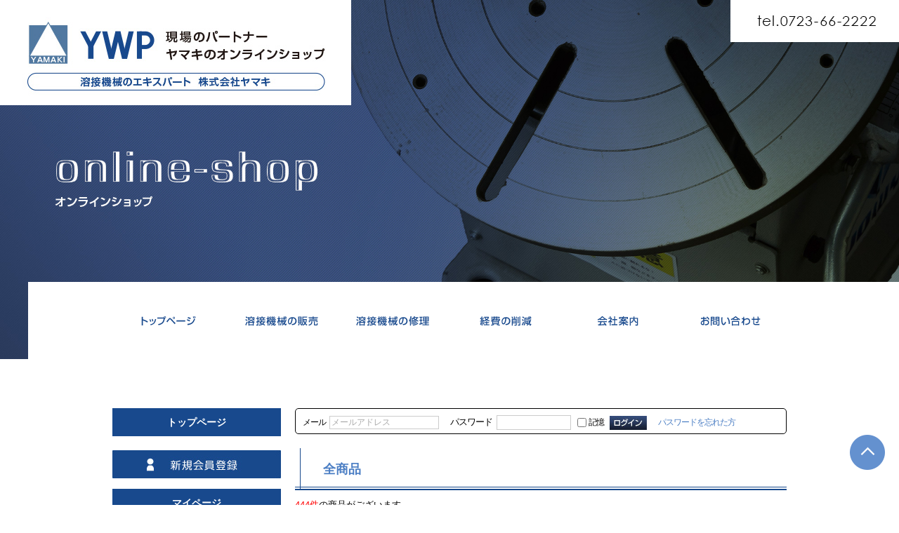

--- FILE ---
content_type: text/html; charset=UTF-8
request_url: https://www.yamaki-online.jp/shop/products/list.php?category_id=0
body_size: 9819
content:
<?xml version="1.0" encoding="UTF-8"?>
<!DOCTYPE html PUBLIC "-//W3C//DTD XHTML 1.0 Transitional//EN" "http://www.w3.org/TR/xhtml1/DTD/xhtml1-transitional.dtd">
<html xmlns="http://www.w3.org/1999/xhtml" lang="ja" xml:lang="ja">
<head>
<!-- ▼Googleアナリティクスタグ▼ -->
<script>
  (function(i,s,o,g,r,a,m){i['GoogleAnalyticsObject']=r;i[r]=i[r]||function(){
  (i[r].q=i[r].q||[]).push(arguments)},i[r].l=1*new Date();a=s.createElement(o),
  m=s.getElementsByTagName(o)[0];a.async=1;a.src=g;m.parentNode.insertBefore(a,m)
  })(window,document,'script','https://www.google-analytics.com/analytics.js','ga');

  ga('create', 'UA-19344193-1', 'auto');
  ga('send', 'pageview');

</script>
<!-- ▲Googleアナリティクスタグ▲ -->
<meta content="width=1100" name="viewport">
<meta http-equiv="Content-Type" content="text/html; charset=UTF-8" />
<meta http-equiv="Content-Script-Type" content="text/javascript" />
<meta http-equiv="Content-Style-Type" content="text/css" />
<link rel="stylesheet" type="text/css" media="all" href="https://www.yamaki-online.jp/60010457/wp-content/themes/multipress/style.css" />
<link rel="stylesheet" type="text/css" media="all" href="https://www.yamaki-online.jp/60010457/wp-content/themes/multipress/theme.css" />
<link rel="stylesheet" type="text/css" media="all" href="https://www.yamaki-online.jp/60010457/wp-content/themes/multipress/common.css" />
<link rel="stylesheet" href="/shop/user_data/packages/default/css/import.css" type="text/css" media="all" />
<link rel="stylesheet" type="text/css" media="all" href="/files/files_common.css" />
<link rel="stylesheet" type="text/css" media="all" href="/files/files_pc.css" />
<link rel="alternate" type="application/rss+xml" title="RSS" href="https://www.yamaki-online.jp/shop/rss/" />
<script type="text/javascript" src="/shop/js/css.js"></script>
<script type="text/javascript" src="/shop/js/navi.js"></script>
<script type="text/javascript" src="/shop/js/win_op.js"></script>
<script type="text/javascript" src="/shop/js/site.js"></script>
<script type="text/javascript" src="/shop/js/jquery-1.4.2.min.js"></script>
<script type='text/javascript' src='https://www.yamaki-online.jp/60010457/wp-includes/js/jquery/jquery.js?ver=1.10.2'></script>
<script type='text/javascript' src='https://www.yamaki-online.jp/60010457/wp-includes/js/jquery/jquery-migrate.min.js?ver=1.2.1'></script>
<script type='text/javascript' src='https://www.yamaki-online.jp/60010457/wp-content/plugins/light-box-miyamoto/SimplaModalwindow/jquery.SimplaModalwindow.js?ver=1.7.1'></script>
<script type='text/javascript' src='https://www.yamaki-online.jp/60010457/wp-content/plugins/inquiry-form-creator/js/ajaxzip2/ajaxzip2.js?ver=2.10'></script>
<script type='text/javascript' src='https://www.yamaki-online.jp/60010457/wp-content/plugins/inquiry-form-creator/js/jquery.upload.js?ver=1.0.2'></script>
<title>株式会社 ヤマキ / 全商品</title>
    <meta name="author" content="株式会社 ヤマキ" />
    <meta name="description" content="溶接用トーチなど工具の販売|株式会社ヤマキ" />
    <meta name="keywords" content="トーチ,溶接用トーチ,通販,ショップ,溶接機,消耗品" />

<script type="text/javascript">//<![CDATA[
    var productsClassCategories = {"859":{"__unselected":{"__unselected":{"name":"\u9078\u629e\u3057\u3066\u304f\u3060\u3055\u3044","product_class_id":"286","product_type":"1"}},"__unselected2":{"#":{"classcategory_id2":null,"name":"","stock_find":true,"price01":"","price02":"1,320","point":"12","product_code":"90224","product_class_id":"286","product_type":"1"}}},"1220":{"__unselected":{"__unselected":{"name":"\u9078\u629e\u3057\u3066\u304f\u3060\u3055\u3044","product_class_id":"698","product_type":"1"}},"__unselected2":{"#":{"classcategory_id2":null,"name":"","stock_find":true,"price01":"","price02":"12,848","point":"116","product_code":"90113","product_class_id":"698","product_type":"1"}}},"1219":{"__unselected":{"__unselected":{"name":"\u9078\u629e\u3057\u3066\u304f\u3060\u3055\u3044","product_class_id":"697","product_type":"1"}},"__unselected2":{"#":{"classcategory_id2":null,"name":"","stock_find":true,"price01":"","price02":"11,264","point":"102","product_code":"90112","product_class_id":"697","product_type":"1"}}},"763":{"__unselected":{"__unselected":{"name":"\u9078\u629e\u3057\u3066\u304f\u3060\u3055\u3044","product_class_id":"169","product_type":"1"}},"__unselected2":{"#":{"classcategory_id2":null,"name":"","stock_find":true,"price01":"","price02":"165","point":"1","product_code":"90001","product_class_id":"169","product_type":"1"}}},"764":{"__unselected":{"__unselected":{"name":"\u9078\u629e\u3057\u3066\u304f\u3060\u3055\u3044","product_class_id":"170","product_type":"1"}},"__unselected2":{"#":{"classcategory_id2":null,"name":"","stock_find":true,"price01":"","price02":"165","point":"1","product_code":"90002","product_class_id":"170","product_type":"1"}}},"765":{"__unselected":{"__unselected":{"name":"\u9078\u629e\u3057\u3066\u304f\u3060\u3055\u3044","product_class_id":"171","product_type":"1"}},"__unselected2":{"#":{"classcategory_id2":null,"name":"","stock_find":true,"price01":"","price02":"165","point":"1","product_code":"90003","product_class_id":"171","product_type":"1"}}},"766":{"__unselected":{"__unselected":{"name":"\u9078\u629e\u3057\u3066\u304f\u3060\u3055\u3044","product_class_id":"172","product_type":"1"}},"__unselected2":{"#":{"classcategory_id2":null,"name":"","stock_find":true,"price01":"","price02":"165","point":"1","product_code":"90004","product_class_id":"172","product_type":"1"}}},"767":{"__unselected":{"__unselected":{"name":"\u9078\u629e\u3057\u3066\u304f\u3060\u3055\u3044","product_class_id":"173","product_type":"1"}},"__unselected2":{"#":{"classcategory_id2":null,"name":"","stock_find":true,"price01":"","price02":"165","point":"1","product_code":"90005","product_class_id":"173","product_type":"1"}}},"768":{"__unselected":{"__unselected":{"name":"\u9078\u629e\u3057\u3066\u304f\u3060\u3055\u3044","product_class_id":"174","product_type":"1"}},"__unselected2":{"#":{"classcategory_id2":null,"name":"","stock_find":true,"price01":"","price02":"165","point":"1","product_code":"90006","product_class_id":"174","product_type":"1"}}},"824":{"__unselected":{"__unselected":{"name":"\u9078\u629e\u3057\u3066\u304f\u3060\u3055\u3044","product_class_id":"277","product_type":"1"}},"__unselected2":{"#":{"classcategory_id2":null,"name":"","stock_find":true,"price01":"","price02":"165","point":"1","product_code":"90007","product_class_id":"277","product_type":"1"}}},"781":{"__unselected":{"__unselected":{"name":"\u9078\u629e\u3057\u3066\u304f\u3060\u3055\u3044","product_class_id":"186","product_type":"1"}},"__unselected2":{"#":{"classcategory_id2":null,"name":"","stock_find":true,"price01":"","price02":"165","point":"1","product_code":"90008","product_class_id":"186","product_type":"1"}}},"981":{"__unselected":{"__unselected":{"name":"\u9078\u629e\u3057\u3066\u304f\u3060\u3055\u3044","product_class_id":"408","product_type":"1"}},"__unselected2":{"#":{"classcategory_id2":null,"name":"","stock_find":true,"price01":"","price02":"638","point":"5","product_code":"90011","product_class_id":"408","product_type":"1"}}},"982":{"__unselected":{"__unselected":{"name":"\u9078\u629e\u3057\u3066\u304f\u3060\u3055\u3044","product_class_id":"409","product_type":"1"}},"__unselected2":{"#":{"classcategory_id2":null,"name":"","stock_find":true,"price01":"","price02":"638","point":"5","product_code":"90012","product_class_id":"409","product_type":"1"}}},"983":{"__unselected":{"__unselected":{"name":"\u9078\u629e\u3057\u3066\u304f\u3060\u3055\u3044","product_class_id":"410","product_type":"1"}},"__unselected2":{"#":{"classcategory_id2":null,"name":"","stock_find":true,"price01":"","price02":"638","point":"5","product_code":"90013","product_class_id":"410","product_type":"1"}}},"987":{"__unselected":{"__unselected":{"name":"\u9078\u629e\u3057\u3066\u304f\u3060\u3055\u3044","product_class_id":"414","product_type":"1"}},"__unselected2":{"#":{"classcategory_id2":null,"name":"","stock_find":true,"price01":"","price02":"638","point":"5","product_code":"90014","product_class_id":"414","product_type":"1"}}}};function fnOnLoad(){fnSetClassCategories(document.product_form859);fnSetClassCategories(document.product_form1220);fnSetClassCategories(document.product_form1219);fnSetClassCategories(document.product_form763);fnSetClassCategories(document.product_form764);fnSetClassCategories(document.product_form765);fnSetClassCategories(document.product_form766);fnSetClassCategories(document.product_form767);fnSetClassCategories(document.product_form768);fnSetClassCategories(document.product_form824);fnSetClassCategories(document.product_form781);fnSetClassCategories(document.product_form981);fnSetClassCategories(document.product_form982);fnSetClassCategories(document.product_form983);fnSetClassCategories(document.product_form987);}
    $(function(){
        fnOnLoad(); 
    });
//]]>
</script>
                                    <script type="text/javascript" src="/shop/user_data/packages/default/js/heightLine.js"></script>                        </head>

<!-- ▼BODY部 スタート -->
<body>


<noscript>
    <p>JavaScript を有効にしてご利用下さい.</p>
</noscript>
<!-- Google アナリティクス -->

<div class="frame_outer">
    <a name="top" id="top"></a>

                            <!--▼HEADER-->
<div id="branding_box">
	<h1 id="site-description"><a href="/" title="株式会社ヤマキ" rel="home">オンラインショップ|株式会社ヤマキ</a></h1>
	<div id="header_information" class="post">
		<div class="post-data">
			<div class="main_header">
			<a href="/"><img src="/files/branding_box_bg.jpg" width="500" height="150" /></a>
			</div>
			<div class="tel"><img src="/files/branding_box_bg_tel.jpg" width="240" height="60" /></div>
		</div>
		<div class="clear_float"></div>
	</div><!-- #header_information -->

	<div id="access" role="navigation">
		<div class="menu-header">
			<ul id="menu-gnavi" class="menu">
				<li id="menu-item-772" class="gnavi11 menu-item menu-item-type-post_type menu-item-object-page menu-item-772">
					<a href="/">トップページ</a>
				</li>
				<li id="menu-item-773" class="gnavi12 menu-item menu-item-type-post_type menu-item-object-page current-menu-item page_item page-item-381 current_page_item current-menu-ancestor current-menu-parent current_page_parent current_page_ancestor menu-item-773">
					<a href="/self">自社製品</a>
					<ul class="sub-menu">
	<li id="menu-item-783" class="sub-gnavi2 menu-item menu-item-type-post_type menu-item-object-page current-menu-item page_item page-item-381 current_page_item menu-item-783"><a href="https://www.yamaki-online.jp/self">自社製品</a></li>
	<li id="menu-item-774" class="sub-gnavi2 menu-item menu-item-type-post_type menu-item-object-page menu-item-774"><a href="https://www.yamaki-online.jp/product">他社製品</a></li>
	<li id="menu-item-994" class="sub-gnavi2 menu-item menu-item-type-custom menu-item-object-custom menu-item-994"><a href="/shop/products/list.php?category_id=43">セール品</a></li>
	<li id="menu-item-775" class="sub-gnavi2 menu-item menu-item-type-post_type menu-item-object-page menu-item-775"><a href="https://www.yamaki-online.jp/welding">溶接機械・中古機械</a></li>
</ul>
				</li>
				<li id="menu-item-776" class="gnavi13 menu-item menu-item-type-post_type menu-item-object-page menu-item-776">
					<a href="/repair">溶接機械の修理</a>
				</li>
				<li id="menu-item-777" class="gnavi14 menu-item menu-item-type-post_type menu-item-object-page menu-item-777">
					<a href="/eco">経費の削減</a>
				</li>
				<li id="menu-item-778" class="gnavi15 menu-item menu-item-type-post_type menu-item-object-page menu-item-778">
					<a href="/company">会社概要</a>
					<ul class="sub-menu">
						<li id="menu-item-787" class="sub-gnavi2 menu-item menu-item-type-post_type menu-item-object-page menu-item-787">
							<a href="http://www.yamaki-online.jp/company">会社概要</a>
						</li>
						<li id="menu-item-779" class="sub-gnavi2 menu-item menu-item-type-post_type menu-item-object-page menu-item-779">
							<a href="http://www.yamaki-online.jp/business">業務内容</a>
						</li>
						<li id="menu-item-780" class="sub-gnavi2 menu-item menu-item-type-post_type menu-item-object-page menu-item-780">
							<a href="http://www.yamaki-online.jp/guide">ご購入ガイド</a>
						</li>
					</ul>
				</li>
				<li id="menu-item-781" class="gnavi16 menu-item menu-item-type-post_type menu-item-object-page menu-item-781">
					<a href="http://www.yamaki-online.jp/contact">お問い合わせ</a>
				</li>
			</ul>
		</div>
	</div><!-- #access -->
</div><!-- #branding_box -->
<div id="main_teaser" class="entry_teaser_381">
        <img alt="オンラインショップ" src="/files/100pmline_body_bg.jpg">
</div>
<!--▲HEADER-->        
        <div id="container" class="clearfix">
                        <div id="topcolumn">
                                                    <!-- ▼テキストコンテンツ -->
                                            <div id="ec_contents" class="a_01 a01_191 post easys_content">
  <div class="easys_content_inner">
    <div id="tig" class="entry_post post_margin">
      <div class="headline_index_box">
        <h2 class="headline_title">TIG溶接とは</h2>
        <div class="post_data margin-bottom_15 text_size_full">
          <p>
            電極棒に消耗しない材料のタングステンを使用して、別の溶加材（溶接棒）をアーク中で溶融して溶接する方式です。<br>あらゆる金属の溶接に適用できるので、ステンレスや非鉄金属(アルミニウムなど)の溶接に採用されています。
          </p>
        </div>
      </div>
    </div><!-- tig -->
    <div id="co2" class="entry_post post_margin">
      <div class="headline_index_box">
        <h2 class="headline_title">Co2溶接とは</h2>
        <div class="post_data margin-bottom_15 text_size_full">
          <p>
            主に鉄系材料に使用され、アルミニウムなどの非鉄金属には用いることは出来ません。シールドガスに「炭酸ガス」を使い、<br>熱エネルギーが集中し溶け込みが深くなると言われいます。
          </p>
        </div>
      </div>
    </div><!-- co2 -->
    <div id="mig" class="entry_post post_margin">
      <div class="headline_index_box">
        <h2 class="headline_title">MIG溶接とは</h2>
        <div class="post_data margin-bottom_15 text_size_full">
          <p>
            電気を用いたアーク溶接方法の一種で、電極棒に消耗しない材料のタングステンを使用して、別の溶加材（溶接棒）をアーク中で溶融して溶接します。<br>あらゆる金属の溶接に適用できるので、ステンレスや非鉄金属(アルミニウムなど)の溶接に採用されています。
          </p>
        </div>
      </div>
    </div><!-- mig -->
    <div id="plasma" class="entry_post post_margin">
      <div class="headline_index_box">
        <h2 class="headline_title">プラズマ溶接とは</h2>
        <div class="post_data margin-bottom_15 text_size_full">
          <p>
            プラズマガスと拘束ノズルによる熱的ピンチ効果を利用して細く絞ったプラズマアークを熱源とする溶接方法です。<br>直流定電流特性電源を用い，棒マイナス（ＥＮ）極性のアークを発生させます。
          </p>
        </div>
      </div>
    </div><!-- plasma -->
      </div>
    <div id="sale" class="entry_post post_margin">
      <div id="ycln1jtwnn3lkz31isgj" class="a_01 a01_900 post easys_content">
<div class="easys_content_inner">
<div class="entry_post post_margin entry_post_902">
  <div class="headline_index_box">
          <h2 class="headline_title title_902">セール品の販売について</h2>
          <div class="post_data margin-bottom_15 text_size_full"><p>必ずお客様が求めている高品質な製品を納得して頂ける価格でご提供致します。<br>
株式会社ヤマキでは、初めてご利用されるお客様向けに、ヤマキ製品のお試しセットをご用意しております。<br>
「今使っている部品と比べてどうなんだろう？」「価格が安いだけで品質は大丈夫なのかな？」<br>
まずは一度！ヤマキ製品をお試しください！</p>
</div>
  </div>

  
</div>
</div>
</div>
<div id="l94bycp606iunelnep8l" class="b_02 b02_900 post easys_content">
<div class="easys_content_inner">
<div class="entry_post post_margin entry_post_904">


  
          <h3 class="sub_entry_title title_904">冷却水循環装置の無料貸出</h3>  
  
          <div class="post_data text_size_full"><p>ヤマキ製冷却水循環装置の無料貸出を行っております。<br>
タンク容量が10リットルで冷却能力に優れており、冷却トーチのケーブル焼けを抑える事ができます。<br>
まずはこの機会に一度お試しください！</p>
</div>
</div>
</div>
</div>
    </div><!-- plasma -->
</div>                                        <!-- ▲テキストコンテンツ -->
                                            </div>
                <div id="sub_contents">

                            <div id="leftcolumn" class="side_column">
                                                    <!-- ▼サイドボタン -->
                                            <div id="category_area">
 <div>
 <h2><a href="/" target="_self">トップページ</a></h2>
 </div>
</div>
<ul id="ec3menu" class="ro70">
	<li><a href="/shop/entry/kiyaku.php"><img src="/shop/user_data/packages/default/img/button/ec3menu2.gif" alt="新規会員登録" /></a></li>
</ul>                                        <!-- ▲サイドボタン -->
                                    <!-- ▼マイページ -->
                                            <div id="category_area">
 <div>
 <h2><a target="_self" href="https://www.yamaki-online.jp/shop/mypage/">マイページ</a></h2>
 </div>
</div>                                        <!-- ▲マイページ -->
                                    <!-- ▼カテゴリ -->
                                            <script type="text/javascript">//<![CDATA[
    $(function(){
        $('#category_area li.level1:last').css('border-bottom', 'none');
    });
//]]>
</script>
<div class="bloc_outer">
    <div id="category_area">
        <div class="bloc_body">
            <h2>商品カテゴリー</h2>
            <ul id="categorytree"><li class="level1"><p><a href="/shop/products/list.php?category_id=2">■Co2(63)</a></p></li><li class="level1"><p><a href="/shop/products/list.php?category_id=1">■TIG(260)</a></p></li><li class="level1"><p><a href="/shop/products/list.php?category_id=93">■MIG(5)</a></p></li><li class="level1"><p><a href="/shop/products/list.php?category_id=38">■プラズマ(19)</a></p></li><li class="level1"><p><a href="/shop/products/list.php?category_id=47">■溶接材料(46)</a></p></li><li class="level1"><p><a href="/shop/products/list.php?category_id=28">■溶接関連商品(20)</a></p></li><li class="level1"><p><a href="/shop/products/list.php?category_id=43">■特売品コーナー(5)</a></p></li><li class="level1"><p><a href="/shop/products/list.php?category_id=50">■他社商品(31)</a></p></li></ul>
        </div>
    </div>
</div>
                                        <!-- ▲カテゴリ -->
                                    <!-- ▼商品検索 -->
                                            <div class="bloc_outer">
    <div id="search_area">
    <h2>商品検索</h2>
        <div class="bloc_body">
            <!--検索フォーム-->
            <form name="search_form" id="search_form" method="get" action="/shop/products/list.php">
            <input type="hidden" name="transactionid" value="78586e556cb0d6e2ab75e09cd93009de2d456bd9" />
            <dl class="formlist">
                <dt>商品カテゴリから選ぶ</dt>
                <dd><input type="hidden" name="mode" value="search" />
                <select name="category_id" class="box220">
                    <option label="すべての商品" value="">全ての商品</option>
                    <option label="&nbsp;&nbsp;■Co2" value="2">&nbsp;&nbsp;■Co2</option>
<option label="&nbsp;&nbsp;&nbsp;&nbsp;コンタクトチップ" value="27">&nbsp;&nbsp;&nbsp;&nbsp;コンタクトチップ</option>
<option label="&nbsp;&nbsp;&nbsp;&nbsp;Co2トーチ" value="26">&nbsp;&nbsp;&nbsp;&nbsp;Co2トーチ</option>
<option label="&nbsp;&nbsp;&nbsp;&nbsp;トーチ本体" value="21">&nbsp;&nbsp;&nbsp;&nbsp;トーチ本体</option>
<option label="&nbsp;&nbsp;&nbsp;&nbsp;ノズル" value="24">&nbsp;&nbsp;&nbsp;&nbsp;ノズル</option>
<option label="&nbsp;&nbsp;&nbsp;&nbsp;絶縁リング(オリフィス)" value="23">&nbsp;&nbsp;&nbsp;&nbsp;絶縁リング(オリフィス)</option>
<option label="&nbsp;&nbsp;&nbsp;&nbsp;絶縁筒(インシュレーター)" value="32">&nbsp;&nbsp;&nbsp;&nbsp;絶縁筒(インシュレーター)</option>
<option label="&nbsp;&nbsp;&nbsp;&nbsp;スプリングライナー" value="25">&nbsp;&nbsp;&nbsp;&nbsp;スプリングライナー</option>
<option label="&nbsp;&nbsp;■TIG" value="1">&nbsp;&nbsp;■TIG</option>
<option label="&nbsp;&nbsp;&nbsp;&nbsp;タングステン電極" value="13">&nbsp;&nbsp;&nbsp;&nbsp;タングステン電極</option>
<option label="&nbsp;&nbsp;&nbsp;&nbsp;TIGトーチ" value="14">&nbsp;&nbsp;&nbsp;&nbsp;TIGトーチ</option>
<option label="&nbsp;&nbsp;&nbsp;&nbsp;トーチボディ" value="3">&nbsp;&nbsp;&nbsp;&nbsp;トーチボディ</option>
<option label="&nbsp;&nbsp;&nbsp;&nbsp;トーチキャップ" value="10">&nbsp;&nbsp;&nbsp;&nbsp;トーチキャップ</option>
<option label="&nbsp;&nbsp;&nbsp;&nbsp;インサート" value="19">&nbsp;&nbsp;&nbsp;&nbsp;インサート</option>
<option label="&nbsp;&nbsp;&nbsp;&nbsp;ガスケット" value="18">&nbsp;&nbsp;&nbsp;&nbsp;ガスケット</option>
<option label="&nbsp;&nbsp;&nbsp;&nbsp;インシュレーター" value="9">&nbsp;&nbsp;&nbsp;&nbsp;インシュレーター</option>
<option label="&nbsp;&nbsp;&nbsp;&nbsp;コレット" value="5">&nbsp;&nbsp;&nbsp;&nbsp;コレット</option>
<option label="&nbsp;&nbsp;&nbsp;&nbsp;コレットボディ" value="6">&nbsp;&nbsp;&nbsp;&nbsp;コレットボディ</option>
<option label="&nbsp;&nbsp;&nbsp;&nbsp;GLコレットボディ" value="7">&nbsp;&nbsp;&nbsp;&nbsp;GLコレットボディ</option>
<option label="&nbsp;&nbsp;&nbsp;&nbsp;Lg,GLコレットボディ" value="8">&nbsp;&nbsp;&nbsp;&nbsp;Lg,GLコレットボディ</option>
<option label="&nbsp;&nbsp;&nbsp;&nbsp;セラミックノズル" value="4">&nbsp;&nbsp;&nbsp;&nbsp;セラミックノズル</option>
<option label="&nbsp;&nbsp;&nbsp;&nbsp;ロングセラミックノズル" value="29">&nbsp;&nbsp;&nbsp;&nbsp;ロングセラミックノズル</option>
<option label="&nbsp;&nbsp;&nbsp;&nbsp;GLノズル" value="30">&nbsp;&nbsp;&nbsp;&nbsp;GLノズル</option>
<option label="&nbsp;&nbsp;&nbsp;&nbsp;Lg,GLノズル" value="31">&nbsp;&nbsp;&nbsp;&nbsp;Lg,GLノズル</option>
<option label="&nbsp;&nbsp;&nbsp;&nbsp;パワーケーブル" value="15">&nbsp;&nbsp;&nbsp;&nbsp;パワーケーブル</option>
<option label="&nbsp;&nbsp;&nbsp;&nbsp;水ホース" value="17">&nbsp;&nbsp;&nbsp;&nbsp;水ホース</option>
<option label="&nbsp;&nbsp;&nbsp;&nbsp;ガスホース" value="16">&nbsp;&nbsp;&nbsp;&nbsp;ガスホース</option>
<option label="&nbsp;&nbsp;&nbsp;&nbsp;トーチハンドル" value="11">&nbsp;&nbsp;&nbsp;&nbsp;トーチハンドル</option>
<option label="&nbsp;&nbsp;&nbsp;&nbsp;ケーブルカバー" value="46">&nbsp;&nbsp;&nbsp;&nbsp;ケーブルカバー</option>
<option label="&nbsp;&nbsp;&nbsp;&nbsp;電源アダプタ" value="20">&nbsp;&nbsp;&nbsp;&nbsp;電源アダプタ</option>
<option label="&nbsp;&nbsp;&nbsp;&nbsp;トーチスイッチコード" value="12">&nbsp;&nbsp;&nbsp;&nbsp;トーチスイッチコード</option>
<option label="&nbsp;&nbsp;■MIG" value="93">&nbsp;&nbsp;■MIG</option>
<option label="&nbsp;&nbsp;&nbsp;&nbsp;ライナー" value="101">&nbsp;&nbsp;&nbsp;&nbsp;ライナー</option>
<option label="&nbsp;&nbsp;&nbsp;&nbsp;オリフィス" value="100">&nbsp;&nbsp;&nbsp;&nbsp;オリフィス</option>
<option label="&nbsp;&nbsp;&nbsp;&nbsp;ノズル" value="98">&nbsp;&nbsp;&nbsp;&nbsp;ノズル</option>
<option label="&nbsp;&nbsp;&nbsp;&nbsp;チップ" value="97">&nbsp;&nbsp;&nbsp;&nbsp;チップ</option>
<option label="&nbsp;&nbsp;&nbsp;&nbsp;トーチボディ" value="96">&nbsp;&nbsp;&nbsp;&nbsp;トーチボディ</option>
<option label="&nbsp;&nbsp;■プラズマ" value="38">&nbsp;&nbsp;■プラズマ</option>
<option label="&nbsp;&nbsp;&nbsp;&nbsp;プラズマトーチ" value="41">&nbsp;&nbsp;&nbsp;&nbsp;プラズマトーチ</option>
<option label="&nbsp;&nbsp;&nbsp;&nbsp;プラズマ電極" value="42">&nbsp;&nbsp;&nbsp;&nbsp;プラズマ電極</option>
<option label="&nbsp;&nbsp;&nbsp;&nbsp;プラズマチップ" value="40">&nbsp;&nbsp;&nbsp;&nbsp;プラズマチップ</option>
<option label="&nbsp;&nbsp;&nbsp;&nbsp;プラズマシールドカップ" value="39">&nbsp;&nbsp;&nbsp;&nbsp;プラズマシールドカップ</option>
<option label="&nbsp;&nbsp;■溶接材料" value="47">&nbsp;&nbsp;■溶接材料</option>
<option label="&nbsp;&nbsp;&nbsp;&nbsp;Co2ワイヤー" value="48">&nbsp;&nbsp;&nbsp;&nbsp;Co2ワイヤー</option>
<option label="&nbsp;&nbsp;&nbsp;&nbsp;TIG棒" value="49">&nbsp;&nbsp;&nbsp;&nbsp;TIG棒</option>
<option label="&nbsp;&nbsp;■溶接関連商品" value="28">&nbsp;&nbsp;■溶接関連商品</option>
<option label="&nbsp;&nbsp;&nbsp;&nbsp;溶接関連商品" value="33">&nbsp;&nbsp;&nbsp;&nbsp;溶接関連商品</option>
<option label="&nbsp;&nbsp;■特売品コーナー" value="43">&nbsp;&nbsp;■特売品コーナー</option>
<option label="&nbsp;&nbsp;&nbsp;&nbsp;特売品" value="44">&nbsp;&nbsp;&nbsp;&nbsp;特売品</option>
<option label="&nbsp;&nbsp;■他社商品" value="50">&nbsp;&nbsp;■他社商品</option>
<option label="&nbsp;&nbsp;&nbsp;&nbsp;溶接材料" value="52">&nbsp;&nbsp;&nbsp;&nbsp;溶接材料</option>
<option label="&nbsp;&nbsp;&nbsp;&nbsp;&nbsp;&nbsp;溶接ワイヤ" value="66">&nbsp;&nbsp;&nbsp;&nbsp;&nbsp;&nbsp;溶接ワイヤ</option>
<option label="&nbsp;&nbsp;&nbsp;&nbsp;&nbsp;&nbsp;TIG溶接棒" value="65">&nbsp;&nbsp;&nbsp;&nbsp;&nbsp;&nbsp;TIG溶接棒</option>
<option label="&nbsp;&nbsp;&nbsp;&nbsp;&nbsp;&nbsp;アーク溶接棒" value="64">&nbsp;&nbsp;&nbsp;&nbsp;&nbsp;&nbsp;アーク溶接棒</option>
<option label="&nbsp;&nbsp;&nbsp;&nbsp;ガス切断用品" value="53">&nbsp;&nbsp;&nbsp;&nbsp;ガス切断用品</option>
<option label="&nbsp;&nbsp;&nbsp;&nbsp;&nbsp;&nbsp;レギュレーター" value="71">&nbsp;&nbsp;&nbsp;&nbsp;&nbsp;&nbsp;レギュレーター</option>
<option label="&nbsp;&nbsp;&nbsp;&nbsp;&nbsp;&nbsp;切断器" value="69">&nbsp;&nbsp;&nbsp;&nbsp;&nbsp;&nbsp;切断器</option>
<option label="&nbsp;&nbsp;&nbsp;&nbsp;切断/研削・研磨用品" value="56">&nbsp;&nbsp;&nbsp;&nbsp;切断/研削・研磨用品</option>
<option label="&nbsp;&nbsp;&nbsp;&nbsp;&nbsp;&nbsp;切断用品" value="80">&nbsp;&nbsp;&nbsp;&nbsp;&nbsp;&nbsp;切断用品</option>

                </select>
                </dd>
            </dl>
                        <dl class="formlist">
                <dt>商品名を入力</dt>
                <dd><input type="text" name="name" class="box215" maxlength="50" value="" /></dd>
            </dl>
            <p class="btn"><input type="image" onmouseover="chgImgImageSubmit('/shop/user_data/packages/default/img/button/btn_bloc_search_on.jpg',this)" onmouseout="chgImgImageSubmit('/shop/user_data/packages/default/img/button/btn_bloc_search.jpg',this)" src="/shop/user_data/packages/default/img/button/btn_bloc_search.jpg" alt="検索" name="search" /></p>
            </form>
        </div>
    </div>
</div>
                                        <!-- ▲商品検索 -->
                                            </div>
                
                <div 
                                                id="two_maincolumn_right"
                                        class="main_column"
        >
                                                            <!-- ▼【ヘッダー】ログイン -->
                                            <script type="text/javascript">//<![CDATA[
    $(function(){
        var $login_email = $('#header_login_area input[name=login_email]');

        if (!$login_email.val()) {
            $login_email
                .val('メールアドレス')
                .css('color', '#AAA');
        }

        $login_email
            .focus(function() {
                if ($(this).val() == 'メールアドレス') {
                    $(this).val('')
                           .css('color', '#000');
                }
            })
            .blur(function() {
                if (!$(this).val()) {
                    $(this).val('メールアドレス')
                           .css('color', '#AAA');
                }
            });

        $('#header_login_form').submit(function() {
            if (!$login_email.val()
                || $login_email.val() == 'メールアドレス') {
                if ($('#header_login_area input[name=login_pass]').val()) {
                    alert('メールアドレス/パスワードを入力して下さい。');
                }
                return false;
            }
            return true;
        });
    });
//]]>
</script>
<div class="bloc_outer">
    <div id="header_login_area" class="clearfix">
        <form name="header_login_form" id="header_login_form" method="post" action="https://www.yamaki-online.jp/shop/frontparts/login_check.php" onsubmit="return fnCheckLogin('header_login_form')">
        <input type="hidden" name="mode" value="login" />
        <input type="hidden" name="transactionid" value="78586e556cb0d6e2ab75e09cd93009de2d456bd9" />
        <input type="hidden" name="url" value="/shop/products/list.php?category_id=0" />
        <div class="bloc_body clearfix">
                            <ul class="formlist clearfix">
                    <li class="mail">
                    	<label for="header_login_mail">
                    		<span>メール</span>
	                        <input type="text" class="box150" name="login_email" value="" style="ime-mode: disabled;" title="メールアドレスを入力して下さい" />
	                    </label>
                    </li>
                    <li class="password">
                    	<label for="header_login_pass">
                    		<span>パスワード</span>
                    	    <input type="password" class="box100" name="login_pass" title="パスワードを入力して下さい" /></li>
	                    </label>
                    <li class="login_memory">
                        <input type="checkbox" name="login_memory" id="header_login_memory" value="1"  /><label for="header_login_memory"><span>記憶</span></label>
                    </li>
                    <li class="btn">
                        <input type="image" onmouseover="chgImgImageSubmit('/shop/user_data/packages/default/img/common/btn_header_login_on.jpg',this)" onmouseout="chgImgImageSubmit('/shop/user_data/packages/default/img/common/btn_header_login.jpg',this)" src="/shop/user_data/packages/default/img/common/btn_header_login.jpg" />
                    </li>
                    <li class="forgot">
                        <a href="https://www.yamaki-online.jp/shop/forgot/" onclick="win01('https://www.yamaki-online.jp/shop/forgot/','forget','600','400'); return false;" target="_blank">パスワードを忘れた方</a>
                    </li>
                </ul>

                    </div>
        </form>
    </div>
</div>
                                        <!-- ▲【ヘッダー】ログイン -->
                                        
                        <script type="text/javascript" src="/shop/js/products.js"></script>
<script type="text/javascript">//<![CDATA[
function fnSetClassCategories(form, classcat_id2_selected) {
    var $form = $(form);
    var product_id = $form.find('input[name=product_id]').val();
    var $sele1 = $form.find('select[name=classcategory_id1]');
    var $sele2 = $form.find('select[name=classcategory_id2]');
    setClassCategories($form, product_id, $sele1, $sele2, classcat_id2_selected);
}
// 並び順を変更
function fnChangeOrderby(orderby) {
    fnSetVal('orderby', orderby);
    fnSetVal('pageno', 1);
    fnSubmit();
}
// 表示件数を変更
function fnChangeDispNumber(dispNumber) {
    fnSetVal('disp_number', dispNumber);
    fnSetVal('pageno', 1);
    fnSubmit();
}
// カゴに入れる
function fnInCart(productForm) {
    var product_id = productForm["product_id"].value;
    fnChangeAction("?#product" + product_id);
    if (productForm["classcategory_id1"]) {
        fnSetVal("classcategory_id1", productForm["classcategory_id1"].value);
    }
    if (productForm["classcategory_id2"]) {
        fnSetVal("classcategory_id2", productForm["classcategory_id2"].value);
    }
    fnSetVal("quantity", productForm["quantity"].value);
    fnSetVal("product_id", productForm["product_id"].value);
    fnSetVal("product_class_id", productForm["product_class_id"].value);
    fnSubmit();
}
//]]>
</script>
<script type="text/javascript" src="/shop/user_data/packages/default/js/function_pc.js"></script>

<!--▼CONTENTS-->
<div id="undercolumn">
    <form name="form1" id="form1" method="get" action="?">
        <input type="hidden" name="transactionid" value="78586e556cb0d6e2ab75e09cd93009de2d456bd9" />
        <input type="hidden" name="mode" value="" />
                <input type="hidden" name="category_id" value="0" />
        <input type="hidden" name="maker_id" value="0" />
        <input type="hidden" name="name" value="" />
                        <input type="hidden" name="orderby" value="" />
        <input type="hidden" name="disp_number" value="15" />
        <input type="hidden" name="pageno" value="" />
                        <input type="hidden" name="product_id" value="" />
        <input type="hidden" name="classcategory_id1" value="" />
        <input type="hidden" name="classcategory_id2" value="" />
        <input type="hidden" name="product_class_id" value="" />
        <input type="hidden" name="quantity" value="" />
                <input type="hidden" name="rnd" value="tro" />
    </form>

    <!--★タイトル★-->
    <h2 class="title">全商品</h2>

    <!--▼検索条件-->
        <!--▲検索条件-->

    <!--▼ページナビ(本文)-->
        <!--▲ページナビ(本文)-->

    
                    <!--▼件数-->
            <div>
                <span class="attention">444件</span>の商品がございます。
            </div>
            <!--▲件数-->

            <!--▼ページナビ(上部)-->
            <form name="page_navi_top" id="page_navi_top" action="?">
                <input type="hidden" name="transactionid" value="78586e556cb0d6e2ab75e09cd93009de2d456bd9" />
                        <div class="pagenumber_area clearfix">
            <div class="change">
                                    <a href="javascript:fnChangeOrderby('price');">価格順</a>
                &nbsp;
                                        <a href="javascript:fnChangeOrderby('date');">新着順</a>
                                表示件数
                <select name="disp_number" onchange="javascript:fnChangeDispNumber(this.value);">
                                                                        <option value="15" selected="selected" >15件</option>
                                                                                                <option value="30" >30件</option>
                                                                                                <option value="50" >50件</option>
                                                            </select>
            </div>
            <div class="navi"><li><strong>1</strong></li> <li><a href="?category_id=0&amp;pageno=2" onclick="fnNaviPage('2'); return false;">2</a></li> <li><a href="?category_id=0&amp;pageno=3" onclick="fnNaviPage('3'); return false;">3</a></li> <li><a href="?category_id=0&amp;pageno=4" onclick="fnNaviPage('4'); return false;">4</a></li> <a href="?category_id=0&amp;pageno=2" onclick="fnNaviPage('2'); return false;">次へ&gt;&gt;</a></div>
        </div>
                </form>
            <!--▲ページナビ(上部)-->
        
                        
        
        <!--▼商品-->
        
                <div class="products_row">
        
                    <form name="product_form859" action="?" onsubmit="return false;" class="product_list_item">
                <input type="hidden" name="transactionid" value="78586e556cb0d6e2ab75e09cd93009de2d456bd9" />
        <div class="list_area clearfix">
            <a name="product859"></a>

                <h3>
                    <a href="/shop/products/detail.php?product_id=859">CO2トーチ用スプリングライナー　WPDS350L5　5M　(ダイヘン用)</a>
                </h3>
            <div class="listphoto">
                <a href="/shop/products/detail.php?product_id=859" class="over"><!--商品写真--><img src="/shop/upload/save_image/05221722_5ce506b74a806.jpg" alt="CO2トーチ用スプリングライナー　WPDS350L5　5M　(ダイヘン用)" class="picture" /></a>
            </div>

            <div class="listrightbloc">
                    <ul class="status_icon clearfix">
                                    </ul>
                <div class="pricebox sale_price">
                   
                    <span class="price">
                        <span id="price02_default_859">1,320</span><span id="price02_dynamic_859"></span>
                        円</span>
                </div>

                <div class="listcomment">YWP WP-350-D-4.5M,5Mトーチ用<br />
ダイヘン350A<br />
用<br />
5m<br />
商品コード 90224</div>

                <div class="detail_btn">
                                        <a href="/shop/products/detail.php?product_id=859" onmouseover="chgImg('/shop/user_data/packages/default/img/button/btn_detail_on.jpg','detail859');" onmouseout="chgImg('/shop/user_data/packages/default/img/button/btn_detail.jpg','detail859');">
                    <img src="/shop/user_data/packages/default/img/button/btn_detail.jpg" alt="商品詳細を見る" name="detail859" id="detail859" /></a>
                </div>

                <!--▼買い物かご-->
                <input type="hidden" name="product_id" value="859" />
                <input type="hidden" name="product_class_id" id="product_class_id859" value="286" />

                <div class="cart_area clearfix">
                                                                    <div class="cartin clearfix">
                            <div class="quantity">
                                数量：<input type="text" name="quantity" class="box" value="1" maxlength="9" style="" />
                                                            </div>
                            <div class="cartin_btn">
                                <!--★カゴに入れる★-->
                                <div id="cartbtn_default_859">
                                    <input type="image" id="cart859" src="/shop/user_data/packages/default/img/button/btn_cartin.jpg" alt="カゴに入れる" onclick="fnInCart(this.form); return false;" onmouseover="chgImg('/shop/user_data/packages/default/img/button/btn_cartin_on.jpg', this);" onmouseout="chgImg('/shop/user_data/packages/default/img/button/btn_cartin.jpg', this);" />
                                </div>
                                <div class="attention" id="cartbtn_dynamic_859"></div>
                            </div>
                        </div>
                                    </div>
                <!--▲買い物かご-->
            </div>
        </div>
        </form>
        <!--▲商品-->


        
    
        
                        
        
        <!--▼商品-->
        
        
                    <form name="product_form1220" action="?" onsubmit="return false;" class="product_list_item">
                <input type="hidden" name="transactionid" value="78586e556cb0d6e2ab75e09cd93009de2d456bd9" />
        <div class="list_area clearfix">
            <a name="product1220"></a>

                <h3>
                    <a href="/shop/products/detail.php?product_id=1220">CO2トーチ用トーチ本体　WPBF500　(WP-500用)</a>
                </h3>
            <div class="listphoto">
                <a href="/shop/products/detail.php?product_id=1220" class="over"><!--商品写真--><img src="/shop/upload/save_image/01241645_5e2aa096404a2.jpg" alt="CO2トーチ用トーチ本体　WPBF500　(WP-500用)" class="picture" /></a>
            </div>

            <div class="listrightbloc">
                    <ul class="status_icon clearfix">
                                    </ul>
                <div class="pricebox sale_price">
                   
                    <span class="price">
                        <span id="price02_default_1220">12,848</span><span id="price02_dynamic_1220"></span>
                        円</span>
                </div>

                <div class="listcomment">YWP WPトーチ用<br />
<br />
WP-500用<br />
<br />
フレキシブルトーチボディ</div>

                <div class="detail_btn">
                                        <a href="/shop/products/detail.php?product_id=1220" onmouseover="chgImg('/shop/user_data/packages/default/img/button/btn_detail_on.jpg','detail1220');" onmouseout="chgImg('/shop/user_data/packages/default/img/button/btn_detail.jpg','detail1220');">
                    <img src="/shop/user_data/packages/default/img/button/btn_detail.jpg" alt="商品詳細を見る" name="detail1220" id="detail1220" /></a>
                </div>

                <!--▼買い物かご-->
                <input type="hidden" name="product_id" value="1220" />
                <input type="hidden" name="product_class_id" id="product_class_id1220" value="698" />

                <div class="cart_area clearfix">
                                                                    <div class="cartin clearfix">
                            <div class="quantity">
                                数量：<input type="text" name="quantity" class="box" value="1" maxlength="9" style="" />
                                                            </div>
                            <div class="cartin_btn">
                                <!--★カゴに入れる★-->
                                <div id="cartbtn_default_1220">
                                    <input type="image" id="cart1220" src="/shop/user_data/packages/default/img/button/btn_cartin.jpg" alt="カゴに入れる" onclick="fnInCart(this.form); return false;" onmouseover="chgImg('/shop/user_data/packages/default/img/button/btn_cartin_on.jpg', this);" onmouseout="chgImg('/shop/user_data/packages/default/img/button/btn_cartin.jpg', this);" />
                                </div>
                                <div class="attention" id="cartbtn_dynamic_1220"></div>
                            </div>
                        </div>
                                    </div>
                <!--▲買い物かご-->
            </div>
        </div>
        </form>
        <!--▲商品-->


        
    
        
                        
        
        <!--▼商品-->
        
        
                    <form name="product_form1219" action="?" onsubmit="return false;" class="product_list_item item_last">
                <input type="hidden" name="transactionid" value="78586e556cb0d6e2ab75e09cd93009de2d456bd9" />
        <div class="list_area clearfix">
            <a name="product1219"></a>

                <h3>
                    <a href="/shop/products/detail.php?product_id=1219">CO2トーチ用トーチ本体　WPBF350　(WP-350用)</a>
                </h3>
            <div class="listphoto">
                <a href="/shop/products/detail.php?product_id=1219" class="over"><!--商品写真--><img src="/shop/upload/save_image/01241645_5e2aa096404a2.jpg" alt="CO2トーチ用トーチ本体　WPBF350　(WP-350用)" class="picture" /></a>
            </div>

            <div class="listrightbloc">
                    <ul class="status_icon clearfix">
                                    </ul>
                <div class="pricebox sale_price">
                   
                    <span class="price">
                        <span id="price02_default_1219">11,264</span><span id="price02_dynamic_1219"></span>
                        円</span>
                </div>

                <div class="listcomment">YWP WPトーチ用<br />
<br />
WP-350用<br />
<br />
フレキシブルトーチボディ</div>

                <div class="detail_btn">
                                        <a href="/shop/products/detail.php?product_id=1219" onmouseover="chgImg('/shop/user_data/packages/default/img/button/btn_detail_on.jpg','detail1219');" onmouseout="chgImg('/shop/user_data/packages/default/img/button/btn_detail.jpg','detail1219');">
                    <img src="/shop/user_data/packages/default/img/button/btn_detail.jpg" alt="商品詳細を見る" name="detail1219" id="detail1219" /></a>
                </div>

                <!--▼買い物かご-->
                <input type="hidden" name="product_id" value="1219" />
                <input type="hidden" name="product_class_id" id="product_class_id1219" value="697" />

                <div class="cart_area clearfix">
                                                                    <div class="cartin clearfix">
                            <div class="quantity">
                                数量：<input type="text" name="quantity" class="box" value="1" maxlength="9" style="" />
                                                            </div>
                            <div class="cartin_btn">
                                <!--★カゴに入れる★-->
                                <div id="cartbtn_default_1219">
                                    <input type="image" id="cart1219" src="/shop/user_data/packages/default/img/button/btn_cartin.jpg" alt="カゴに入れる" onclick="fnInCart(this.form); return false;" onmouseover="chgImg('/shop/user_data/packages/default/img/button/btn_cartin_on.jpg', this);" onmouseout="chgImg('/shop/user_data/packages/default/img/button/btn_cartin.jpg', this);" />
                                </div>
                                <div class="attention" id="cartbtn_dynamic_1219"></div>
                            </div>
                        </div>
                                    </div>
                <!--▲買い物かご-->
            </div>
        </div>
        </form>
        <!--▲商品-->

</div>
<div class="clear_float"></div>

        
    
        
                        
        
        <!--▼商品-->
        
                <div class="products_row">
        
                    <form name="product_form763" action="?" onsubmit="return false;" class="product_list_item">
                <input type="hidden" name="transactionid" value="78586e556cb0d6e2ab75e09cd93009de2d456bd9" />
        <div class="list_area clearfix">
            <a name="product763"></a>

                <h3>
                    <a href="/shop/products/detail.php?product_id=763">CO2トーチ用コンタクトチップ　PCT845H08　0.8Φ*45L</a>
                </h3>
            <div class="listphoto">
                <a href="/shop/products/detail.php?product_id=763" class="over"><!--商品写真--><img src="/shop/upload/save_image/05221708_5ce503896dd8e.jpg" alt="CO2トーチ用コンタクトチップ　PCT845H08　0.8Φ*45L" class="picture" /></a>
            </div>

            <div class="listrightbloc">
                    <ul class="status_icon clearfix">
                                    </ul>
                <div class="pricebox sale_price">
                   
                    <span class="price">
                        <span id="price02_default_763">165</span><span id="price02_dynamic_763"></span>
                        円</span>
                </div>

                <div class="listcomment">YWP WPトーチ用(日立、松下、ダイヘンのブルートーチに互換性があります。)<br />
<br />
45mm</div>

                <div class="detail_btn">
                                        <a href="/shop/products/detail.php?product_id=763" onmouseover="chgImg('/shop/user_data/packages/default/img/button/btn_detail_on.jpg','detail763');" onmouseout="chgImg('/shop/user_data/packages/default/img/button/btn_detail.jpg','detail763');">
                    <img src="/shop/user_data/packages/default/img/button/btn_detail.jpg" alt="商品詳細を見る" name="detail763" id="detail763" /></a>
                </div>

                <!--▼買い物かご-->
                <input type="hidden" name="product_id" value="763" />
                <input type="hidden" name="product_class_id" id="product_class_id763" value="169" />

                <div class="cart_area clearfix">
                                                                    <div class="cartin clearfix">
                            <div class="quantity">
                                数量：<input type="text" name="quantity" class="box" value="1" maxlength="9" style="" />
                                                            </div>
                            <div class="cartin_btn">
                                <!--★カゴに入れる★-->
                                <div id="cartbtn_default_763">
                                    <input type="image" id="cart763" src="/shop/user_data/packages/default/img/button/btn_cartin.jpg" alt="カゴに入れる" onclick="fnInCart(this.form); return false;" onmouseover="chgImg('/shop/user_data/packages/default/img/button/btn_cartin_on.jpg', this);" onmouseout="chgImg('/shop/user_data/packages/default/img/button/btn_cartin.jpg', this);" />
                                </div>
                                <div class="attention" id="cartbtn_dynamic_763"></div>
                            </div>
                        </div>
                                    </div>
                <!--▲買い物かご-->
            </div>
        </div>
        </form>
        <!--▲商品-->


        
    
        
                        
        
        <!--▼商品-->
        
        
                    <form name="product_form764" action="?" onsubmit="return false;" class="product_list_item">
                <input type="hidden" name="transactionid" value="78586e556cb0d6e2ab75e09cd93009de2d456bd9" />
        <div class="list_area clearfix">
            <a name="product764"></a>

                <h3>
                    <a href="/shop/products/detail.php?product_id=764">CO2トーチ用コンタクトチップ　PCT845H09　0.9Φ*45L</a>
                </h3>
            <div class="listphoto">
                <a href="/shop/products/detail.php?product_id=764" class="over"><!--商品写真--><img src="/shop/upload/save_image/05221709_5ce503a3162c3.jpg" alt="CO2トーチ用コンタクトチップ　PCT845H09　0.9Φ*45L" class="picture" /></a>
            </div>

            <div class="listrightbloc">
                    <ul class="status_icon clearfix">
                                    </ul>
                <div class="pricebox sale_price">
                   
                    <span class="price">
                        <span id="price02_default_764">165</span><span id="price02_dynamic_764"></span>
                        円</span>
                </div>

                <div class="listcomment">YWP WPトーチ用(日立、松下、ダイヘンのブルートーチに互換性があります。)<br />
<br />
45mm</div>

                <div class="detail_btn">
                                        <a href="/shop/products/detail.php?product_id=764" onmouseover="chgImg('/shop/user_data/packages/default/img/button/btn_detail_on.jpg','detail764');" onmouseout="chgImg('/shop/user_data/packages/default/img/button/btn_detail.jpg','detail764');">
                    <img src="/shop/user_data/packages/default/img/button/btn_detail.jpg" alt="商品詳細を見る" name="detail764" id="detail764" /></a>
                </div>

                <!--▼買い物かご-->
                <input type="hidden" name="product_id" value="764" />
                <input type="hidden" name="product_class_id" id="product_class_id764" value="170" />

                <div class="cart_area clearfix">
                                                                    <div class="cartin clearfix">
                            <div class="quantity">
                                数量：<input type="text" name="quantity" class="box" value="1" maxlength="9" style="" />
                                                            </div>
                            <div class="cartin_btn">
                                <!--★カゴに入れる★-->
                                <div id="cartbtn_default_764">
                                    <input type="image" id="cart764" src="/shop/user_data/packages/default/img/button/btn_cartin.jpg" alt="カゴに入れる" onclick="fnInCart(this.form); return false;" onmouseover="chgImg('/shop/user_data/packages/default/img/button/btn_cartin_on.jpg', this);" onmouseout="chgImg('/shop/user_data/packages/default/img/button/btn_cartin.jpg', this);" />
                                </div>
                                <div class="attention" id="cartbtn_dynamic_764"></div>
                            </div>
                        </div>
                                    </div>
                <!--▲買い物かご-->
            </div>
        </div>
        </form>
        <!--▲商品-->


        
    
        
                        
        
        <!--▼商品-->
        
        
                    <form name="product_form765" action="?" onsubmit="return false;" class="product_list_item item_last">
                <input type="hidden" name="transactionid" value="78586e556cb0d6e2ab75e09cd93009de2d456bd9" />
        <div class="list_area clearfix">
            <a name="product765"></a>

                <h3>
                    <a href="/shop/products/detail.php?product_id=765">CO2トーチ用コンタクトチップ　PCT845H10　1.0Φ*45L</a>
                </h3>
            <div class="listphoto">
                <a href="/shop/products/detail.php?product_id=765" class="over"><!--商品写真--><img src="/shop/upload/save_image/05221709_5ce503b6e5545.jpg" alt="CO2トーチ用コンタクトチップ　PCT845H10　1.0Φ*45L" class="picture" /></a>
            </div>

            <div class="listrightbloc">
                    <ul class="status_icon clearfix">
                                    </ul>
                <div class="pricebox sale_price">
                   
                    <span class="price">
                        <span id="price02_default_765">165</span><span id="price02_dynamic_765"></span>
                        円</span>
                </div>

                <div class="listcomment">YWP WPトーチ用(日立、松下、ダイヘンのブルートーチに互換性があります。)<br />
<br />
45mm</div>

                <div class="detail_btn">
                                        <a href="/shop/products/detail.php?product_id=765" onmouseover="chgImg('/shop/user_data/packages/default/img/button/btn_detail_on.jpg','detail765');" onmouseout="chgImg('/shop/user_data/packages/default/img/button/btn_detail.jpg','detail765');">
                    <img src="/shop/user_data/packages/default/img/button/btn_detail.jpg" alt="商品詳細を見る" name="detail765" id="detail765" /></a>
                </div>

                <!--▼買い物かご-->
                <input type="hidden" name="product_id" value="765" />
                <input type="hidden" name="product_class_id" id="product_class_id765" value="171" />

                <div class="cart_area clearfix">
                                                                    <div class="cartin clearfix">
                            <div class="quantity">
                                数量：<input type="text" name="quantity" class="box" value="1" maxlength="9" style="" />
                                                            </div>
                            <div class="cartin_btn">
                                <!--★カゴに入れる★-->
                                <div id="cartbtn_default_765">
                                    <input type="image" id="cart765" src="/shop/user_data/packages/default/img/button/btn_cartin.jpg" alt="カゴに入れる" onclick="fnInCart(this.form); return false;" onmouseover="chgImg('/shop/user_data/packages/default/img/button/btn_cartin_on.jpg', this);" onmouseout="chgImg('/shop/user_data/packages/default/img/button/btn_cartin.jpg', this);" />
                                </div>
                                <div class="attention" id="cartbtn_dynamic_765"></div>
                            </div>
                        </div>
                                    </div>
                <!--▲買い物かご-->
            </div>
        </div>
        </form>
        <!--▲商品-->

</div>
<div class="clear_float"></div>

        
    
        
                        
        
        <!--▼商品-->
        
                <div class="products_row">
        
                    <form name="product_form766" action="?" onsubmit="return false;" class="product_list_item">
                <input type="hidden" name="transactionid" value="78586e556cb0d6e2ab75e09cd93009de2d456bd9" />
        <div class="list_area clearfix">
            <a name="product766"></a>

                <h3>
                    <a href="/shop/products/detail.php?product_id=766">CO2トーチ用コンタクトチップ　PCT845H12　1.2Φ*45L</a>
                </h3>
            <div class="listphoto">
                <a href="/shop/products/detail.php?product_id=766" class="over"><!--商品写真--><img src="/shop/upload/save_image/05221709_5ce503ca6cb10.jpg" alt="CO2トーチ用コンタクトチップ　PCT845H12　1.2Φ*45L" class="picture" /></a>
            </div>

            <div class="listrightbloc">
                    <ul class="status_icon clearfix">
                                    </ul>
                <div class="pricebox sale_price">
                   
                    <span class="price">
                        <span id="price02_default_766">165</span><span id="price02_dynamic_766"></span>
                        円</span>
                </div>

                <div class="listcomment">YWP WPトーチ用(日立、松下、ダイヘンのブルートーチに互換性があります。)<br />
<br />
45mm</div>

                <div class="detail_btn">
                                        <a href="/shop/products/detail.php?product_id=766" onmouseover="chgImg('/shop/user_data/packages/default/img/button/btn_detail_on.jpg','detail766');" onmouseout="chgImg('/shop/user_data/packages/default/img/button/btn_detail.jpg','detail766');">
                    <img src="/shop/user_data/packages/default/img/button/btn_detail.jpg" alt="商品詳細を見る" name="detail766" id="detail766" /></a>
                </div>

                <!--▼買い物かご-->
                <input type="hidden" name="product_id" value="766" />
                <input type="hidden" name="product_class_id" id="product_class_id766" value="172" />

                <div class="cart_area clearfix">
                                                                    <div class="cartin clearfix">
                            <div class="quantity">
                                数量：<input type="text" name="quantity" class="box" value="1" maxlength="9" style="" />
                                                            </div>
                            <div class="cartin_btn">
                                <!--★カゴに入れる★-->
                                <div id="cartbtn_default_766">
                                    <input type="image" id="cart766" src="/shop/user_data/packages/default/img/button/btn_cartin.jpg" alt="カゴに入れる" onclick="fnInCart(this.form); return false;" onmouseover="chgImg('/shop/user_data/packages/default/img/button/btn_cartin_on.jpg', this);" onmouseout="chgImg('/shop/user_data/packages/default/img/button/btn_cartin.jpg', this);" />
                                </div>
                                <div class="attention" id="cartbtn_dynamic_766"></div>
                            </div>
                        </div>
                                    </div>
                <!--▲買い物かご-->
            </div>
        </div>
        </form>
        <!--▲商品-->


        
    
        
                        
        
        <!--▼商品-->
        
        
                    <form name="product_form767" action="?" onsubmit="return false;" class="product_list_item">
                <input type="hidden" name="transactionid" value="78586e556cb0d6e2ab75e09cd93009de2d456bd9" />
        <div class="list_area clearfix">
            <a name="product767"></a>

                <h3>
                    <a href="/shop/products/detail.php?product_id=767">CO2トーチ用コンタクトチップ　PCT845H14　1.4Φ*45L</a>
                </h3>
            <div class="listphoto">
                <a href="/shop/products/detail.php?product_id=767" class="over"><!--商品写真--><img src="/shop/upload/save_image/05221710_5ce503dc76523.jpg" alt="CO2トーチ用コンタクトチップ　PCT845H14　1.4Φ*45L" class="picture" /></a>
            </div>

            <div class="listrightbloc">
                    <ul class="status_icon clearfix">
                                    </ul>
                <div class="pricebox sale_price">
                   
                    <span class="price">
                        <span id="price02_default_767">165</span><span id="price02_dynamic_767"></span>
                        円</span>
                </div>

                <div class="listcomment">YWP WPトーチ用(日立、松下、ダイヘンのブルートーチに互換性があります。)<br />
<br />
45mm</div>

                <div class="detail_btn">
                                        <a href="/shop/products/detail.php?product_id=767" onmouseover="chgImg('/shop/user_data/packages/default/img/button/btn_detail_on.jpg','detail767');" onmouseout="chgImg('/shop/user_data/packages/default/img/button/btn_detail.jpg','detail767');">
                    <img src="/shop/user_data/packages/default/img/button/btn_detail.jpg" alt="商品詳細を見る" name="detail767" id="detail767" /></a>
                </div>

                <!--▼買い物かご-->
                <input type="hidden" name="product_id" value="767" />
                <input type="hidden" name="product_class_id" id="product_class_id767" value="173" />

                <div class="cart_area clearfix">
                                                                    <div class="cartin clearfix">
                            <div class="quantity">
                                数量：<input type="text" name="quantity" class="box" value="1" maxlength="9" style="" />
                                                            </div>
                            <div class="cartin_btn">
                                <!--★カゴに入れる★-->
                                <div id="cartbtn_default_767">
                                    <input type="image" id="cart767" src="/shop/user_data/packages/default/img/button/btn_cartin.jpg" alt="カゴに入れる" onclick="fnInCart(this.form); return false;" onmouseover="chgImg('/shop/user_data/packages/default/img/button/btn_cartin_on.jpg', this);" onmouseout="chgImg('/shop/user_data/packages/default/img/button/btn_cartin.jpg', this);" />
                                </div>
                                <div class="attention" id="cartbtn_dynamic_767"></div>
                            </div>
                        </div>
                                    </div>
                <!--▲買い物かご-->
            </div>
        </div>
        </form>
        <!--▲商品-->


        
    
        
                        
        
        <!--▼商品-->
        
        
                    <form name="product_form768" action="?" onsubmit="return false;" class="product_list_item item_last">
                <input type="hidden" name="transactionid" value="78586e556cb0d6e2ab75e09cd93009de2d456bd9" />
        <div class="list_area clearfix">
            <a name="product768"></a>

                <h3>
                    <a href="/shop/products/detail.php?product_id=768">CO2トーチ用コンタクトチップ　PCT845H16　1.6Φ*45L</a>
                </h3>
            <div class="listphoto">
                <a href="/shop/products/detail.php?product_id=768" class="over"><!--商品写真--><img src="/shop/upload/save_image/05221710_5ce503f34d596.jpg" alt="CO2トーチ用コンタクトチップ　PCT845H16　1.6Φ*45L" class="picture" /></a>
            </div>

            <div class="listrightbloc">
                    <ul class="status_icon clearfix">
                                    </ul>
                <div class="pricebox sale_price">
                   
                    <span class="price">
                        <span id="price02_default_768">165</span><span id="price02_dynamic_768"></span>
                        円</span>
                </div>

                <div class="listcomment">YWP WPトーチ用(日立、松下、ダイヘンのブルートーチに互換性があります。)<br />
<br />
45mm</div>

                <div class="detail_btn">
                                        <a href="/shop/products/detail.php?product_id=768" onmouseover="chgImg('/shop/user_data/packages/default/img/button/btn_detail_on.jpg','detail768');" onmouseout="chgImg('/shop/user_data/packages/default/img/button/btn_detail.jpg','detail768');">
                    <img src="/shop/user_data/packages/default/img/button/btn_detail.jpg" alt="商品詳細を見る" name="detail768" id="detail768" /></a>
                </div>

                <!--▼買い物かご-->
                <input type="hidden" name="product_id" value="768" />
                <input type="hidden" name="product_class_id" id="product_class_id768" value="174" />

                <div class="cart_area clearfix">
                                                                    <div class="cartin clearfix">
                            <div class="quantity">
                                数量：<input type="text" name="quantity" class="box" value="1" maxlength="9" style="" />
                                                            </div>
                            <div class="cartin_btn">
                                <!--★カゴに入れる★-->
                                <div id="cartbtn_default_768">
                                    <input type="image" id="cart768" src="/shop/user_data/packages/default/img/button/btn_cartin.jpg" alt="カゴに入れる" onclick="fnInCart(this.form); return false;" onmouseover="chgImg('/shop/user_data/packages/default/img/button/btn_cartin_on.jpg', this);" onmouseout="chgImg('/shop/user_data/packages/default/img/button/btn_cartin.jpg', this);" />
                                </div>
                                <div class="attention" id="cartbtn_dynamic_768"></div>
                            </div>
                        </div>
                                    </div>
                <!--▲買い物かご-->
            </div>
        </div>
        </form>
        <!--▲商品-->

</div>
<div class="clear_float"></div>

        
    
        
                        
        
        <!--▼商品-->
        
                <div class="products_row">
        
                    <form name="product_form824" action="?" onsubmit="return false;" class="product_list_item">
                <input type="hidden" name="transactionid" value="78586e556cb0d6e2ab75e09cd93009de2d456bd9" />
        <div class="list_area clearfix">
            <a name="product824"></a>

                <h3>
                    <a href="/shop/products/detail.php?product_id=824">CO2トーチ用コンタクトチップ　PCT840H10　1.0Φ*40L</a>
                </h3>
            <div class="listphoto">
                <a href="/shop/products/detail.php?product_id=824" class="over"><!--商品写真--><img src="/shop/upload/save_image/05221710_5ce5040c19629.jpg" alt="CO2トーチ用コンタクトチップ　PCT840H10　1.0Φ*40L" class="picture" /></a>
            </div>

            <div class="listrightbloc">
                    <ul class="status_icon clearfix">
                                    </ul>
                <div class="pricebox sale_price">
                   
                    <span class="price">
                        <span id="price02_default_824">165</span><span id="price02_dynamic_824"></span>
                        円</span>
                </div>

                <div class="listcomment">YWP WPトーチ用(日立、松下、ダイヘンのブルートーチに互換性があります。)<br />
<br />
40mm</div>

                <div class="detail_btn">
                                        <a href="/shop/products/detail.php?product_id=824" onmouseover="chgImg('/shop/user_data/packages/default/img/button/btn_detail_on.jpg','detail824');" onmouseout="chgImg('/shop/user_data/packages/default/img/button/btn_detail.jpg','detail824');">
                    <img src="/shop/user_data/packages/default/img/button/btn_detail.jpg" alt="商品詳細を見る" name="detail824" id="detail824" /></a>
                </div>

                <!--▼買い物かご-->
                <input type="hidden" name="product_id" value="824" />
                <input type="hidden" name="product_class_id" id="product_class_id824" value="277" />

                <div class="cart_area clearfix">
                                                                    <div class="cartin clearfix">
                            <div class="quantity">
                                数量：<input type="text" name="quantity" class="box" value="1" maxlength="9" style="" />
                                                            </div>
                            <div class="cartin_btn">
                                <!--★カゴに入れる★-->
                                <div id="cartbtn_default_824">
                                    <input type="image" id="cart824" src="/shop/user_data/packages/default/img/button/btn_cartin.jpg" alt="カゴに入れる" onclick="fnInCart(this.form); return false;" onmouseover="chgImg('/shop/user_data/packages/default/img/button/btn_cartin_on.jpg', this);" onmouseout="chgImg('/shop/user_data/packages/default/img/button/btn_cartin.jpg', this);" />
                                </div>
                                <div class="attention" id="cartbtn_dynamic_824"></div>
                            </div>
                        </div>
                                    </div>
                <!--▲買い物かご-->
            </div>
        </div>
        </form>
        <!--▲商品-->


        
    
        
                        
        
        <!--▼商品-->
        
        
                    <form name="product_form781" action="?" onsubmit="return false;" class="product_list_item">
                <input type="hidden" name="transactionid" value="78586e556cb0d6e2ab75e09cd93009de2d456bd9" />
        <div class="list_area clearfix">
            <a name="product781"></a>

                <h3>
                    <a href="/shop/products/detail.php?product_id=781">CO2トーチ用コンタクトチップ　PCT840H12　1.2Φ*40L</a>
                </h3>
            <div class="listphoto">
                <a href="/shop/products/detail.php?product_id=781" class="over"><!--商品写真--><img src="/shop/upload/save_image/05221711_5ce5042331208.jpg" alt="CO2トーチ用コンタクトチップ　PCT840H12　1.2Φ*40L" class="picture" /></a>
            </div>

            <div class="listrightbloc">
                    <ul class="status_icon clearfix">
                                    </ul>
                <div class="pricebox sale_price">
                   
                    <span class="price">
                        <span id="price02_default_781">165</span><span id="price02_dynamic_781"></span>
                        円</span>
                </div>

                <div class="listcomment">YWP WPトーチ用(日立、松下、ダイヘンのブルートーチに互換性があります。)<br />
<br />
40mm</div>

                <div class="detail_btn">
                                        <a href="/shop/products/detail.php?product_id=781" onmouseover="chgImg('/shop/user_data/packages/default/img/button/btn_detail_on.jpg','detail781');" onmouseout="chgImg('/shop/user_data/packages/default/img/button/btn_detail.jpg','detail781');">
                    <img src="/shop/user_data/packages/default/img/button/btn_detail.jpg" alt="商品詳細を見る" name="detail781" id="detail781" /></a>
                </div>

                <!--▼買い物かご-->
                <input type="hidden" name="product_id" value="781" />
                <input type="hidden" name="product_class_id" id="product_class_id781" value="186" />

                <div class="cart_area clearfix">
                                                                    <div class="cartin clearfix">
                            <div class="quantity">
                                数量：<input type="text" name="quantity" class="box" value="1" maxlength="9" style="" />
                                                            </div>
                            <div class="cartin_btn">
                                <!--★カゴに入れる★-->
                                <div id="cartbtn_default_781">
                                    <input type="image" id="cart781" src="/shop/user_data/packages/default/img/button/btn_cartin.jpg" alt="カゴに入れる" onclick="fnInCart(this.form); return false;" onmouseover="chgImg('/shop/user_data/packages/default/img/button/btn_cartin_on.jpg', this);" onmouseout="chgImg('/shop/user_data/packages/default/img/button/btn_cartin.jpg', this);" />
                                </div>
                                <div class="attention" id="cartbtn_dynamic_781"></div>
                            </div>
                        </div>
                                    </div>
                <!--▲買い物かご-->
            </div>
        </div>
        </form>
        <!--▲商品-->


        
    
        
                        
        
        <!--▼商品-->
        
        
                    <form name="product_form981" action="?" onsubmit="return false;" class="product_list_item item_last">
                <input type="hidden" name="transactionid" value="78586e556cb0d6e2ab75e09cd93009de2d456bd9" />
        <div class="list_area clearfix">
            <a name="product981"></a>

                <h3>
                    <a href="/shop/products/detail.php?product_id=981">CO2トーチ用 細径ロングチップ　PCTL869H08　0.8Φ*69L</a>
                </h3>
            <div class="listphoto">
                <a href="/shop/products/detail.php?product_id=981" class="over"><!--商品写真--><img src="/shop/upload/save_image/05221711_5ce5043d5f3c4.jpg" alt="CO2トーチ用 細径ロングチップ　PCTL869H08　0.8Φ*69L" class="picture" /></a>
            </div>

            <div class="listrightbloc">
                    <ul class="status_icon clearfix">
                                    </ul>
                <div class="pricebox sale_price">
                   
                    <span class="price">
                        <span id="price02_default_981">638</span><span id="price02_dynamic_981"></span>
                        円</span>
                </div>

                <div class="listcomment">YWP WPトーチ用(日立、松下、ダイヘンのブルートーチに互換性があります。)<br />
<br />
69mm</div>

                <div class="detail_btn">
                                        <a href="/shop/products/detail.php?product_id=981" onmouseover="chgImg('/shop/user_data/packages/default/img/button/btn_detail_on.jpg','detail981');" onmouseout="chgImg('/shop/user_data/packages/default/img/button/btn_detail.jpg','detail981');">
                    <img src="/shop/user_data/packages/default/img/button/btn_detail.jpg" alt="商品詳細を見る" name="detail981" id="detail981" /></a>
                </div>

                <!--▼買い物かご-->
                <input type="hidden" name="product_id" value="981" />
                <input type="hidden" name="product_class_id" id="product_class_id981" value="408" />

                <div class="cart_area clearfix">
                                                                    <div class="cartin clearfix">
                            <div class="quantity">
                                数量：<input type="text" name="quantity" class="box" value="1" maxlength="9" style="" />
                                                            </div>
                            <div class="cartin_btn">
                                <!--★カゴに入れる★-->
                                <div id="cartbtn_default_981">
                                    <input type="image" id="cart981" src="/shop/user_data/packages/default/img/button/btn_cartin.jpg" alt="カゴに入れる" onclick="fnInCart(this.form); return false;" onmouseover="chgImg('/shop/user_data/packages/default/img/button/btn_cartin_on.jpg', this);" onmouseout="chgImg('/shop/user_data/packages/default/img/button/btn_cartin.jpg', this);" />
                                </div>
                                <div class="attention" id="cartbtn_dynamic_981"></div>
                            </div>
                        </div>
                                    </div>
                <!--▲買い物かご-->
            </div>
        </div>
        </form>
        <!--▲商品-->

</div>
<div class="clear_float"></div>

        
    
        
                        
        
        <!--▼商品-->
        
                <div class="products_row">
        
                    <form name="product_form982" action="?" onsubmit="return false;" class="product_list_item">
                <input type="hidden" name="transactionid" value="78586e556cb0d6e2ab75e09cd93009de2d456bd9" />
        <div class="list_area clearfix">
            <a name="product982"></a>

                <h3>
                    <a href="/shop/products/detail.php?product_id=982">CO2トーチ用 細径ロングチップ　PCTL869H09　0.9Φ*69L</a>
                </h3>
            <div class="listphoto">
                <a href="/shop/products/detail.php?product_id=982" class="over"><!--商品写真--><img src="/shop/upload/save_image/05221712_5ce5045348d46.jpg" alt="CO2トーチ用 細径ロングチップ　PCTL869H09　0.9Φ*69L" class="picture" /></a>
            </div>

            <div class="listrightbloc">
                    <ul class="status_icon clearfix">
                                    </ul>
                <div class="pricebox sale_price">
                   
                    <span class="price">
                        <span id="price02_default_982">638</span><span id="price02_dynamic_982"></span>
                        円</span>
                </div>

                <div class="listcomment">YWP WPトーチ用(日立、松下、ダイヘンのブルートーチに互換性があります。)<br />
<br />
69mm</div>

                <div class="detail_btn">
                                        <a href="/shop/products/detail.php?product_id=982" onmouseover="chgImg('/shop/user_data/packages/default/img/button/btn_detail_on.jpg','detail982');" onmouseout="chgImg('/shop/user_data/packages/default/img/button/btn_detail.jpg','detail982');">
                    <img src="/shop/user_data/packages/default/img/button/btn_detail.jpg" alt="商品詳細を見る" name="detail982" id="detail982" /></a>
                </div>

                <!--▼買い物かご-->
                <input type="hidden" name="product_id" value="982" />
                <input type="hidden" name="product_class_id" id="product_class_id982" value="409" />

                <div class="cart_area clearfix">
                                                                    <div class="cartin clearfix">
                            <div class="quantity">
                                数量：<input type="text" name="quantity" class="box" value="1" maxlength="9" style="" />
                                                            </div>
                            <div class="cartin_btn">
                                <!--★カゴに入れる★-->
                                <div id="cartbtn_default_982">
                                    <input type="image" id="cart982" src="/shop/user_data/packages/default/img/button/btn_cartin.jpg" alt="カゴに入れる" onclick="fnInCart(this.form); return false;" onmouseover="chgImg('/shop/user_data/packages/default/img/button/btn_cartin_on.jpg', this);" onmouseout="chgImg('/shop/user_data/packages/default/img/button/btn_cartin.jpg', this);" />
                                </div>
                                <div class="attention" id="cartbtn_dynamic_982"></div>
                            </div>
                        </div>
                                    </div>
                <!--▲買い物かご-->
            </div>
        </div>
        </form>
        <!--▲商品-->


        
    
        
                        
        
        <!--▼商品-->
        
        
                    <form name="product_form983" action="?" onsubmit="return false;" class="product_list_item">
                <input type="hidden" name="transactionid" value="78586e556cb0d6e2ab75e09cd93009de2d456bd9" />
        <div class="list_area clearfix">
            <a name="product983"></a>

                <h3>
                    <a href="/shop/products/detail.php?product_id=983">CO2トーチ用 細径ロングチップ　PCTL869H10　1.0Φ*69L</a>
                </h3>
            <div class="listphoto">
                <a href="/shop/products/detail.php?product_id=983" class="over"><!--商品写真--><img src="/shop/upload/save_image/05221712_5ce5046bdd98d.jpg" alt="CO2トーチ用 細径ロングチップ　PCTL869H10　1.0Φ*69L" class="picture" /></a>
            </div>

            <div class="listrightbloc">
                    <ul class="status_icon clearfix">
                                    </ul>
                <div class="pricebox sale_price">
                   
                    <span class="price">
                        <span id="price02_default_983">638</span><span id="price02_dynamic_983"></span>
                        円</span>
                </div>

                <div class="listcomment">YWP WPトーチ用(日立、松下、ダイヘンのブルートーチに互換性があります。)<br />
<br />
69mm</div>

                <div class="detail_btn">
                                        <a href="/shop/products/detail.php?product_id=983" onmouseover="chgImg('/shop/user_data/packages/default/img/button/btn_detail_on.jpg','detail983');" onmouseout="chgImg('/shop/user_data/packages/default/img/button/btn_detail.jpg','detail983');">
                    <img src="/shop/user_data/packages/default/img/button/btn_detail.jpg" alt="商品詳細を見る" name="detail983" id="detail983" /></a>
                </div>

                <!--▼買い物かご-->
                <input type="hidden" name="product_id" value="983" />
                <input type="hidden" name="product_class_id" id="product_class_id983" value="410" />

                <div class="cart_area clearfix">
                                                                    <div class="cartin clearfix">
                            <div class="quantity">
                                数量：<input type="text" name="quantity" class="box" value="1" maxlength="9" style="" />
                                                            </div>
                            <div class="cartin_btn">
                                <!--★カゴに入れる★-->
                                <div id="cartbtn_default_983">
                                    <input type="image" id="cart983" src="/shop/user_data/packages/default/img/button/btn_cartin.jpg" alt="カゴに入れる" onclick="fnInCart(this.form); return false;" onmouseover="chgImg('/shop/user_data/packages/default/img/button/btn_cartin_on.jpg', this);" onmouseout="chgImg('/shop/user_data/packages/default/img/button/btn_cartin.jpg', this);" />
                                </div>
                                <div class="attention" id="cartbtn_dynamic_983"></div>
                            </div>
                        </div>
                                    </div>
                <!--▲買い物かご-->
            </div>
        </div>
        </form>
        <!--▲商品-->


        
    
        
                        
        
        <!--▼商品-->
        
        
                    <form name="product_form987" action="?" onsubmit="return false;" class="product_list_item item_last">
                <input type="hidden" name="transactionid" value="78586e556cb0d6e2ab75e09cd93009de2d456bd9" />
        <div class="list_area clearfix">
            <a name="product987"></a>

                <h3>
                    <a href="/shop/products/detail.php?product_id=987">CO2トーチ用 細径ロングチップ　PCTL869H12　1.2Φ*69L</a>
                </h3>
            <div class="listphoto">
                <a href="/shop/products/detail.php?product_id=987" class="over"><!--商品写真--><img src="/shop/upload/save_image/05221712_5ce5047e72d57.jpg" alt="CO2トーチ用 細径ロングチップ　PCTL869H12　1.2Φ*69L" class="picture" /></a>
            </div>

            <div class="listrightbloc">
                    <ul class="status_icon clearfix">
                                    </ul>
                <div class="pricebox sale_price">
                   
                    <span class="price">
                        <span id="price02_default_987">638</span><span id="price02_dynamic_987"></span>
                        円</span>
                </div>

                <div class="listcomment">YWP WPトーチ用(日立、松下、ダイヘンのブルートーチに互換性があります。)<br />
<br />
69mm</div>

                <div class="detail_btn">
                                        <a href="/shop/products/detail.php?product_id=987" onmouseover="chgImg('/shop/user_data/packages/default/img/button/btn_detail_on.jpg','detail987');" onmouseout="chgImg('/shop/user_data/packages/default/img/button/btn_detail.jpg','detail987');">
                    <img src="/shop/user_data/packages/default/img/button/btn_detail.jpg" alt="商品詳細を見る" name="detail987" id="detail987" /></a>
                </div>

                <!--▼買い物かご-->
                <input type="hidden" name="product_id" value="987" />
                <input type="hidden" name="product_class_id" id="product_class_id987" value="414" />

                <div class="cart_area clearfix">
                                                                    <div class="cartin clearfix">
                            <div class="quantity">
                                数量：<input type="text" name="quantity" class="box" value="1" maxlength="9" style="" />
                                                            </div>
                            <div class="cartin_btn">
                                <!--★カゴに入れる★-->
                                <div id="cartbtn_default_987">
                                    <input type="image" id="cart987" src="/shop/user_data/packages/default/img/button/btn_cartin.jpg" alt="カゴに入れる" onclick="fnInCart(this.form); return false;" onmouseover="chgImg('/shop/user_data/packages/default/img/button/btn_cartin_on.jpg', this);" onmouseout="chgImg('/shop/user_data/packages/default/img/button/btn_cartin.jpg', this);" />
                                </div>
                                <div class="attention" id="cartbtn_dynamic_987"></div>
                            </div>
                        </div>
                                    </div>
                <!--▲買い物かご-->
            </div>
        </div>
        </form>
        <!--▲商品-->

</div>
<div class="clear_float"></div>

                    <!--▼ページナビ(下部)-->
            <form name="page_navi_bottom" id="page_navi_bottom" action="?">
                <input type="hidden" name="transactionid" value="78586e556cb0d6e2ab75e09cd93009de2d456bd9" />
                        <div class="pagenumber_area clearfix">
            <div class="change">
                                    <a href="javascript:fnChangeOrderby('price');">価格順</a>
                &nbsp;
                                        <a href="javascript:fnChangeOrderby('date');">新着順</a>
                                表示件数
                <select name="disp_number" onchange="javascript:fnChangeDispNumber(this.value);">
                                                                        <option value="15" selected="selected" >15件</option>
                                                                                                <option value="30" >30件</option>
                                                                                                <option value="50" >50件</option>
                                                            </select>
            </div>
            <div class="navi"><li><strong>1</strong></li> <li><a href="?category_id=0&amp;pageno=2" onclick="fnNaviPage('2'); return false;">2</a></li> <li><a href="?category_id=0&amp;pageno=3" onclick="fnNaviPage('3'); return false;">3</a></li> <li><a href="?category_id=0&amp;pageno=4" onclick="fnNaviPage('4'); return false;">4</a></li> <a href="?category_id=0&amp;pageno=2" onclick="fnNaviPage('2'); return false;">次へ&gt;&gt;</a></div>
        </div>
                </form>
            <!--▲ページナビ(下部)-->
        
    
</div>
<!--▲CONTENTS-->            
                                            </div>
        
                        </div><!--sub_contents-->
                            <div id="bottomcolumn">
                                                    <!-- ▼お問い合わせバナー -->
                                            <div id="n9t6nbruryipdzcbp4hw" class="z_e1 ze1_182 post easys_content">
  <div class="easys_content_inner">
    <div class="entry_post_878">
      <div class="banner_box banner_0 margin-bottom_40">
        <a href="/contact" target="_self">
          <img src="https://www.yamaki-online.jp/60010457/wp-content/uploads/2019/05/contact_banner.png" alt="お探しの商品が見つからない場合もお気軽にお問い合わせください">
        </a>
      </div>
    </div>
    <div class="entry_post_975">
      <div class="banner_box banner_0 margin-bottom_40">
        <a href="/contact" target="_self">
          <img src="https://www.yamaki-online.jp/60010457/wp-content/uploads/2019/05/contact_banner_sp.png" alt="contact_banner_sp">
        </a>
      </div>
    </div>
  </div>
</div>                                        <!-- ▲お問い合わせバナー -->
                                            </div>
                    </div>
    
                <!--▼FOOTER-->
<div id="footer_block">
  <div id="footer_box">
    <div id="footer_sitemap_block">
      <div id="footer-widget-area" role="complementary">
        <div id="first" class="widget-area">
          <ul class="xoxo">
            <div class="menu-header">
              <ul id="menu-footer_navi" class="menu">
                <li id="menu-item-788" class="menu-item menu-item-type-post_type menu-item-object-page menu-item-788">
                  <a href="http://www.yamaki-online.jp/">トップページ</a>
                </li>
                <li id="menu-item-789" class="menu-item menu-item-type-post_type menu-item-object-page current-menu-item page_item page-item-381 current_page_item menu-item-789">
                  <a href="http://www.yamaki-online.jp/self">自社製品</a>
                </li>
                <li id="menu-item-790" class="menu-item menu-item-type-post_type menu-item-object-page menu-item-790">
                  <a href="http://www.yamaki-online.jp/product">他社製品</a>
                </li>
                <li id="menu-item-995" class="menu-item menu-item-type-custom menu-item-object-custom menu-item-995"><a href="/shop/products/list.php?category_id=43">セール品</a></li>
                <li id="menu-item-792" class="menu-item menu-item-type-post_type menu-item-object-page menu-item-792">
                  <a href="http://www.yamaki-online.jp/welding">溶接機械・中古機械</a>
                </li>
                <li id="menu-item-793" class="menu-item menu-item-type-post_type menu-item-object-page menu-item-793">
                  <a href="http://www.yamaki-online.jp/repair">溶接機械の修理</a>
                </li>
                <li id="menu-item-794" class="menu-item menu-item-type-post_type menu-item-object-page menu-item-794">
                  <a href="http://www.yamaki-online.jp/eco">経費の削減</a>
                </li>
                <li id="menu-item-795" class="menu-item menu-item-type-post_type menu-item-object-page menu-item-795">
                  <a href="http://www.yamaki-online.jp/company">会社概要</a>
                </li>
                <li id="menu-item-796" class="menu-item menu-item-type-post_type menu-item-object-page menu-item-796">
                  <a href="http://www.yamaki-online.jp/business">業務内容</a>
                </li>
                <li id="menu-item-797" class="menu-item menu-item-type-post_type menu-item-object-page menu-item-797">
                  <a href="http://www.yamaki-online.jp/guide">ご購入ガイド</a>
                </li>
                <li id="menu-item-798" class="menu-item menu-item-type-post_type menu-item-object-page menu-item-798">
                  <a href="http://www.yamaki-online.jp/contact">お問い合わせ</a>
                </li>
                <li id="menu-item-799" class="menu-item menu-item-type-post_type menu-item-object-page menu-item-799">
                  <a href="http://www.yamaki-online.jp/blog">オフィシャルブログ</a>
                </li>
              </ul>
            </div>
          </ul>
        </div>
      </div><!-- #footer-widget-area -->
    </div><!--#footer_sitemap_block-->
    <div class="footer_infomation">
      <div id="footer_information" class="post">
        <div class="entry-post">
          <div class="post-data">
            <p>〒589-0013　大阪府大阪狭山市茱萸木7-1492<br>TEL：072-366-2222</p>
            <div id="float_top_btn"><a href="#"><img src="/files/top_btn.png" alt="先頭へ戻る"></a></div>
            <script type="text/javascript">
              jQuery(function($){
              $(window).on('ready load resize', function(){
                var target = '#main_teaser';
                var target_img = '#main_teaser img';
                
                if($('body').width() > 200){
                  $(target_img).css({
                    'width' : '100%',
                    'height' : 'auto',
                    'min-width' : '1200px',
                    'max-width' : '2000px',
                    'left' : 0
                  });
                  $('#header_information').css({
                    'height' : $(target_img).height() - $(access).height() + 'px'
                  });
                  $('#branding_box').css({
                    'height' : $(target_img).height() + 'px'
                  });
                }
                $(target).css({ 'height' : $(target_img).height() });
              });
              });
            </script>
          </div>
          <div class="clear_float"></div>
        </div>
      </div><!-- #footer_information -->
    </div><!-- .footer_infomation -->
  </div><!--footer_box-->
<address id="copyright">Copyright (C) 株式会社ヤマキ All Rights Reserved.</address>
</div><!--footer_block-->
<!--▲FOOTER-->

<script>
$(function(){
var url   = location.href;
params    = url.split("?");
spparams   = params[1].split("&");
 
var paramArray = [];
for ( i = 0; i < spparams.length; i++ ) {
    vol = spparams[i].split("=");
    paramArray.push(vol[0]);
    paramArray[vol[0]] = vol[1];
}
 
 
if ( paramArray["category_id"] == "1") {
    $('#tig').addClass('bl');
}
if ( paramArray["category_id"] == "2") {
    $('#co2').addClass('bl');
}
if ( paramArray["category_id"] == "93") {
    $('#mig').addClass('bl');
}
if ( paramArray["category_id"] == "38") {
    $('#plasma').addClass('bl');
}
if ( paramArray["category_id"] == "43") {
    $('#sale').addClass('bl');
}
});
</script>                    </div>

</body><!-- ▲BODY部 エンド -->

</html>

--- FILE ---
content_type: text/css
request_url: https://www.yamaki-online.jp/files/files_pc.css
body_size: 5673
content:
@charset "utf-8";

/*
 * 1カラムPC用スタイルCSS
 */

/* ===================================================================================================================
   ■ 全体
------------------------------------------------------------------------------------------------------------------- */
html {
  background-image: url(/files/html_bg.jpg), url(/files/html_bg02.jpg);
  background-repeat: repeat-y, repeat;
}
body {
  background-image: none;
  color: #000;
}

#wrapper { background: none transparent; }

#outer_block {
	background: url(/files/html_bg.jpg) center top repeat-y, url(/files/html_bg02.jpg) center top repeat;
	padding: 50px 0 0;
}
#page_13 #outer_block{ padding: 0; }

a:link, a:visited, a:hover, a:active { color: #4b7ec4;}




/* ===================================================================================================================
   ■ ヘッダー&メイン画像
------------------------------------------------------------------------------------------------------------------- */
#main_teaser, #jquery_slider_pc {
  position: fixed;
  top: 0;
  left: 0;
  width: 100%;
  text-align: center;
  z-index: -1;
}
#branding_box {
  height: 500px;
  padding: 0;
  z-index: 500;
  position: relative;
  background-image: none;
}



/*  H1テキスト
---------------------------------------------------------------------------------------------------- */
#site-description {
	position: absolute;
	top: 0;
	left: 0;
}
#site-description a {
  display: inline;
  color: #000;
}

/*  サイトロゴ
---------------------------------------------------------------------------------------------------- */
.main_header {
  position: absolute;
  top: 0;
  left: 0;
}
.tel{
	position: absolute;
	top: 0;
	right: 0;
}

/*  グローバルナビ
---------------------------------------------------------------------------------------------------- */
#access{
	width: 100%;
	background: url(/files/wrapper_bg.png) center 0 no-repeat;
	height: 110px;
}
#page_13 #access{ background-image: url(/files/wrapper_bg_top.png); }
#access .menu-header {
  width: 960px;
  margin: 30px auto;
  padding: 30px 0;
  height: 55px;
}

/* 親ボタンの背景画像、高さなど　全サイズ共通 */
div#access .menu-item a, div#access .menu-item a:hover {
  background-image: url(/files/topnavi.png);
  height: 50px;
  line-height: 50px;
}

/* プルダウンメニューのサイズ */
#access ul.menu ul.sub-menu {
  top: 50px;
  width: px;
}
#access ul.menu ul.sub-menu,
#access ul.menu ul.sub-menu li {
  min-width: px;
  width: px;
}

/* プルダウンメニューの色　16進数、RGBA両方変更すること */
div#access ul.sub-menu li.sub-gnavi a, div#access ul.sub-menu li.sub-gnavi2 a {
  background: none #000;
  background: none rgba(0, 0, 0, 0.75);
  filter: alpha(opacity=75); /* ie 6 7 */
  -ms-filter: "alpha(opacity=75)"; /* ie 8 */
  width: px;
  color: #fff;
}
#access ul li.current_page_item > a, #access ul li.current-menu-ancestor > a,
#access ul li.current-menu-item > a, #access ul li.current-menu-parent > a {
  color: #fff;
}
div#access ul.sub-menu li.sub-gnavi a:hover, div#access ul.sub-menu li.sub-gnavi2 a:hover {
  background: none #18498d;
  background: none rgba(24, 73, 141, 0.75);
  filter: alpha(opacity=75); /* ie 6 7 */
  -ms-filter: "alpha(opacity=75)"; /* ie 8 */
  color: #fff;
}
#access ul li.current_page_item > a:hover, #access ul li.current-menu-ancestor > a:hover,
#access ul li.current-menu-item > a:hover, #access ul li.current-menu-parent > a:hover {
  color: #fff;
}

/* IE7 hack */
*:first-child+html div#access ul.sub-menu li.sub-gnavi a,
*:first-child+html div#access ul.sub-menu li.sub-gnavi2 a {
  background-color: #fff;
}
*:first-child+html div#access ul.sub-menu li.sub-gnavi a:hover,
*:first-child+html div#access ul.sub-menu li.sub-gnavi2 a:hover {
  background-color: #fff;
}

/* IE9 hack */
div#access ul.sub-menu li.sub-gnavi a:not(:target),
div#access ul.sub-menu li.sub-gnavi2 a:not(:target),
div#access ul.sub-menu li.sub-gnavi a:not(:target):hover,
div#access ul.sub-menu li.sub-gnavi2 a:not(:target):hover {
  filter: none;
  -ms-filter: none;
}


/* ===================================================================================================================
   ■ サイド
------------------------------------------------------------------------------------------------------------------- */
/* サイドナビ　タイトル */
.widget-title, .widget-title2 a {
  padding: 0;
  text-align: center;
  background-image: url(/files/widget_title_bg.png);
}
.widget-title, .widget-title2 a:link, .widget-title2 a:visited,
.widget-title2 a:hover, .widget-title2 a:active {
  color: #fff;
}

/* サイドナビ　メニュー部分 */
#blog_main .widget-area ul ul li a {
  color: #000;
  overflow: hidden;
  text-overflow: ellipsis;
  white-space: nowrap;
  background-image: url(/files/widget_list_bg.png);
}

#wp-calendar {
  border-collapse: separate;
}
#wp-calendar caption {
  text-align: center;
}
#wp-calendar thead th {
}
#wp-calendar tbody td {
  background: none transparent;
  border-width: 0 0 1px;
  border-style: dotted;
  border-color: #666;
  line-height: 2;
  padding: 5px;
}
#wp-calendar tbody td a { text-decoration: underline; }
#wp-calendar tbody td a:hover { text-decoration: none; }




/* ===================================================================================================================
   ■ フッター
------------------------------------------------------------------------------------------------------------------- */
#footer_block {
  background: url(/files/footer_bg.jpg) center bottom no-repeat;
  height: 649px;
}
#footer_box {
  background-image: none;
  height: 549px;
}
#footer_box, #footer-widget-area, .footer_infomation{
  width: 1100px;
  margin: 0 auto;
}

/*  フッターナビ
---------------------------------------------------------------------------------------------------- */
#footer_sitemap_block {
  padding: 220px 0 0;
  width: 460px;
  margin: 0 0 0 100px;
}
#footer-widget-area .widget-area ul.menu {
  border-color: #fff;
}
#footer-widget-area .widget-area .menu-item a {
  border-color: #fff;
  color: #fff;
}
#footer-widget-area .widget-area .menu-item a:hover {
  background-color: transparent;
}



/*  フッター情報
---------------------------------------------------------------------------------------------------- */
.footer_infomation {
  display: block;
  color: #fff;
}
#footer_information .entry-post {
  margin: 140px 0 0 100px;
}

/*  フッターボタン
---------------------------------------------------------------------------------------------------- */
#footer_information .entry-post .post-data p.f_tel {
  font-size: 25px;
}
.f_info dt,
.f_info dd {
  font-size: 13px;
  line-height: 1.7;
}
.f_info dt {
  float: left;
  clear: left;
  width: 6em;
}
.f_info dd { float: left; }

#float_top_btn {
  bottom: 50px;
  position: fixed;
  right: 20px;
  z-index: 999;
}

.fixed_btn {
    bottom: 150px;
    position: fixed;
    right: 0;
    z-index: 900;
}
.fixed_btn div, .fixed_btn div a {
    height: 60px;
    margin-bottom: 10px;
    right: 0;
    width: 63px;
}
.fixed_btn div#fixed_btn_gaten, .fixed_btn div#fixed_btn_gaten a{ height: 150px; }
.fixed_btn div a {
    display: block;
    position: absolute;
}


/*  コピーライト
---------------------------------------------------------------------------------------------------- */
#copyright {
	color: #fff;
	height: 100px;
	width: 900px;
	margin: 0 auto;
	text-align: left;
}




/* ===================================================================================================================
   ■ コンテンツ
------------------------------------------------------------------------------------------------------------------- */
#container_top { padding-bottom: 100px; }

/*  見出し
---------------------------------------------------------------------------------------------------- */
.headline_title {/*h2*/
  color: #18498d;
  background-image: url(/files/top_entry_title.png);
  height: 130px;
  line-height: 190px;
  font-weight: normal;
}
/*h3 フルサイズ*/
h3.entry_title, .entry_title, .entry-title { /* サイズ、背景、余白などはこちら */
  text-align: left;
  padding: 0 0 0 40px;
  width: 920px;
  background-image: url(/files/entry_title_bg.png);
}
h3.entry_title, .entry_title, .entry_title h3, .entry-title { /* フォントサイズはこちら */
	font-weight: normal;
}
h3.entry_title, .entry_title, .entry-title ,
.entry_title a:link, .entry_title a:visited, .entry_title a:hover, .entry_title a:active,
.entry-title a:link, .entry-title a:visited, .entry-title a:hover, .entry-title a:active {
  color: #18498d;
}
.entry_title h3{ width: 800px; }
/* 見出しリンクボタン */
.entry_title span.read_more_btn a,
.entry_title span.read_more_btn a:hover {
  background-image: url(/files/read_more_btn.png);
}
/* h3写真横の見出し用 */
.mid_entry_title{
  width: 530px;
  padding: 0 0 0 40px;
  color: #18498d;
  background-image: url(/files/entry_title_bg_w570.png);
}

/* B-09、B-10など幅半分ブロックの見出し用 */
.half_entry_title, .faq-title {
  background: url(/files/half_entry_title_bg.png) center top no-repeat;
  color: #18498d;
}
/* h3 3列表示タイトル用 */
.inline_title {
  color: #18498d;
  background-image: url(/files/column3_title_bg.jpg);
}

/* h4 フルサイズ */
* .sub_entry_title {
  padding: 0 0 0 40px;
  width: 920px;
  background-image: url(/files/sub_entry_title_bg.png);
}
* .sub_entry_title, * .sub_entry_title a:link, * .sub_entry_title a:visited,
* .sub_entry_title a:hover, * .sub_entry_title a:active {
  color: #18498d;
}
.sub_entry_title h4{ width: 800px; }
/* 小見出しリンクボタン */
.sub_entry_title span.read_more_btn a,
.sub_entry_title span.read_more_btn a:hover {
  background-image: url(/files/sub_read_more_btn.png);
}
/* h4写真横の見出し用 */
.mid_sub_entry_title{
  padding: 0 0 0 40px;
  width: 530px;
  color: #18498d;
  background-image: url(/files/sub_entry_title_bg_w570.png);
}
/* h3半分ブロックの見出し用 */
.half_sub_entry_title, .faq-title {
  color: #18498d;
  background-image: url(/files/half_sub_entry_title_bg.png);
}
.faq-title{
  width: 460px;
  text-align: center;
  padding: 10px 0;
}

/* クーポンの本文見出しなど、固定幅でないインラインタイトル用 */
.coupon_data .inline_title,
.c_04 .inline_title,
.i_01 .inline_title,
.j_01 .inline_title {
}

/* 詳細画面の下部「コメント」見出し */
.indent_border {
  border-color: #666;
  width: 685px;
}

/* ブログページのタイトル背景 */
#blog_main .entry-title{
  background-image: url(/files/blog_title.png);
  height: 60px;
  line-height: 60px;
  padding: 0 0 0 40px;
  font-size: 20px;
  width: 660px;
}
#blog_main .entry-title ,#blog_main .entry-title a:link, #blog_main .entry-title a:visited,
#blog_main .entry-title a:hover, #blog_main .entry-title a:active{ color: #18498d; }

/* 大きな地図で見る */
small { border-color: #4b7ec4; }
small a {
  width: 100%;
  padding: 5px 0;
  text-align: center !important;
  color: #4b7ec4 !important;
}

small a:hover {
  background-color: #4b7ec4;
  color: #fff !important;
}





/*  テーブル
---------------------------------------------------------------------------------------------------- */
.table_area td.td_name, .table_area td.td_value, /* Eブロック、Gブロック等 */
body.coupon .table_area td.td_name, body.coupon .table_area td.td_value, /* クーポンページ */
.z_c1 .iqfm-table th, .z_c1 .iqfm-table td /* お問合せ */ {
  border-color: #e3e3e3;
}
.table_area td.td_name, body.coupon .table_area td.td_name, .z_c1 .iqfm-table th {
  background: none transparent;
}
.table_area td.td_value, body.coupon .table_area td.td_value, .z_c1 .iqfm-table td {
  background: none transparent;
}
/* 必須項目 */
.iqfm-req_color { color: #4b7ec4; }

th, td{
	border-right: none !important;
  border-left: none !important;
}

.table_area, .field_3col .table_area td.td_name, .field_3col .table_area td.td_value{ font-size: 15px;}
.table_area td.td_value, .table_area td.td_name, 
.table_area table tr td, .iqfm-table th, .iqfm-table td{ padding: 15px !important;}
/* Dメニュー下線 */
.td_cell {
  border-color: #666;
  vertical-align: top;
}

.table_area table tr td {
  background: none transparent;
}




/*  ページ遷移ボタン（詳細ブロックやページ送りのナビ用）
---------------------------------------------------------------------------------------------------- */
.tablenav { padding: 1em 0; }
a.page-numbers, .tablenav .current,
.permalink_in a, .pageback a,
.page_up a {
  background: none transparent;
  border-style: solid;
  border-color: #4b7ec4;
  color: #4b7ec4 !important;
}
.permalink_in a:link, .permalink_in a:visited,
.pageback a:link, .pageback a:visited {
}
.tablenav .next:link, .tablenav .next:visited,
.tablenav .prev:link, .tablenav .prev:visited {
  border: 1px solid #fff;
  background: none transparent;
}
.tablenav .next:hover, .tablenav .next:active,
.tablenav .prev:hover, .tablenav .prev:active {
  background-color: #4b7ec4;
  border-color: #4b7ec4;
}
.tablenav .current, a.page-numbers:hover,
.permalink_in a:hover, .permalink_in a:active,
.pageback a:hover, .pageback a:active,
.page_up a:hover, .page_up a:active {
  background: none #4b7ec4;
  border-style: solid;
  border-color: #4b7ec4;
  color: #fff !important;
} 



/*  ブロック
---------------------------------------------------------------------------------------------------- */
/* 各ブロック点線 */
.border_margin,
.anchor_list ul li,
.cu_mail_block,
.z_d1 .blog_post,
.list_block .list_box {
  border-color: #666;
}


/* Cブロック */
.c_01, .c_02, .c_03, .c_05, .c_06 {
  display: inline-block;
  *display: inline;
  *zoom: 1;
  width: 100%;
  padding: 0 0 20px;
  *padding: 0 0 30px;
}
.c_04 { margin: 0 0 20px; }


/* Dブロック */
.menu-list table {
  border-collapse:separate;
}


/* Gブロック */
.g_01 .sub_entry_title a,
.g_02 .sub_entry_title a { text-decoration: underline; }
.g_01 .sub_entry_title a:hover,
.g_02 .sub_entry_title a:hover { text-decoration: none; }


/* Kブロック */
.k_03 .date_area {
  font-size: 13px;
  font-weight: bold;
}
.k_03 .news_small_text {
  font-size: 12px;
  line-height: 1.7;
}


/* Z-D ブログRSS */
.z_d1 {  }


/* Z-E リンクバナー */
.banner_box { text-align: center; }
.banner_box img {
  max-width: 100%;
  width: auto;
  _width: 100%;
}



/* Z-I スライドショー */
.z_j1 { margin: 0 0 15px; }


/* Z_L お知らせブロック */
.Z_l1 .date_area {
  font-size: 13px;
  font-weight: bold;
}
.Z_l1 .news_small_text { font-size: 12px; }


/* Z_M タブブロック */
.z_m1 .link_list {
  font-size: 13px;
  line-height: 1.5;
}
.z_m1 div.link_list { margin-bottom: 10px; }




/*  メールフォーム
---------------------------------------------------------------------------------------------------- */
.iqfm-table td input[type="text"]:not([size]) {
  width: 75%;
}
#container_top .iqfm-table td textarea {
  width: 96%;
  height: 15em;
  font-size: 100%;
}
.z_c1 button, .z_c1 input[type="reset"], .z_c1 input[type="button"], .z_c1 input[type="submit"] {
  line-height: 1.7;
}
.z_c1 .post_data { margin: 0 0 30px; }



/*  クーポンページ
---------------------------------------------------------------------------------------------------- */
body.coupon {
}
.coupon_print_block .print_header,
h1.print_page_title,
.coupon_box table tr td.coupon_data,
.coupon_box table tr td.coupon_meta_title,
.coupon_box table tr td.coupon_meta {
  border-color: #ccc;
}
/* 有効期限の部分 */
.coupon_box table tr td.coupon_meta_title {
  background-color: #666;
  width: 8em;
  color: #fff;
}
.coupon_box table tr td.coupon_meta {
  background-color: #fff;
}
.e-04 .menu_area td {
  height: 3.5em;
}
.e-04 .menu_area .parent_title {
  font-size: 120%;
  height:  auto;
}



/*  ブログ
---------------------------------------------------------------------------------------------------- */
#nav-below div { border-color: #000; }
#nav-below .nav-next { padding: 0 0 0 10px; }


/*  地図
---------------------------------------------------------------------------------------------------- */
#map_canvas {
  width: 100%;
  height: 450px;
  margin: 0 0 20px;
}

/* Aブロック画像背景 */
.eyecatch.display_line_bg {
    background-image: url(/files/recommend_b_top.png),
    				  url(/files/recommend_b_bottom.png),
    				  url(/files/recommend_b_bg.png);
}
.field_3col .display_line_bg {
    background-image: url(/files/recommend_s_top.png),
    				  url(/files/recommend_s_bottom.png),
    				  url(/files/recommend_s_bg.png);
}


/*  全頁共通
---------------------------------------------------------------------------------------------------- */
/*　非表示　*/
#ucqjbi08vxjk5y50dpza h3, #ucqjbi08vxjk5y50dpza img,
#a2hoart2y1rcl3b7oydr h3, #a2hoart2y1rcl3b7oydr img,
#i15jkvpzwq65drey3378 h3, #i15jkvpzwq65drey3378 img,
#k5ozcb7xtmvt4j1aj7fd, #h577fxfsoo034iqnapfa h2,
#z1z9sq6bfaofyqh6szr4, #dq2hsxdts7lr6b8dq15y h2,
#j43ike4gws8rytkz7j80, #ycln1jtwnn3lkz31isgj h2,
#khg6xrzwsvp2y2if2ycx h2, #kft1gh74dphvltp0fhlb,
#elnhep8ri1ttutb0g6q7 h2, #gzn9gs2q57d3tu8cx7hq h3,
#y6rg0mgkmznq9xtvfejb h3, #y6rg0mgkmznq9xtvfejb img,
#ggwhlhs4vc1wkoy55p1o h3, #ggwhlhs4vc1wkoy55p1o img,
#fmd3bfo4qto6ar6pwemh, #arrekle66mndrr9odoa6,
.entry_post_971, .entry_post_975, .entry_post_976, .entry_post_977,
#l94bycp606iunelnep8l h3{ display: none; }

.o_01, .o_02, .o_03, .o_04{ margin-bottom: 0; }

/*商品のご購入はコチラから*/
#l1l9a6k6ofc1n6mfurcg, #gdebv8nlsdld70ww6e8j, #rrajnxvabqcc3362te7q,
#rhw8g5jxje0xu145jm4d, #k865w2pzwq5323cie0iq{
	background: url(/files/online_banner_bg.jpg) center 0 no-repeat;
	padding-top: 320px;
	height: 800px;
}

.o_main_btn a{ background-color: #4b7ec4; }
.o_main_btn a:link, .o_main_btn a:visited, .o_main_btn a:hover, .o_main_btn a:active{ color: #fff; }

/*  top
---------------------------------------------------------------------------------------------------- */
/*溶接機械のエキスパート*/
#ucqjbi08vxjk5y50dpza{
	background: url(/files/00top_block01_bg01.png) center 0 no-repeat;
	padding-top: 571px;
	height: 600px;
	margin-top: -110px;
}
#ucqjbi08vxjk5y50dpza .text_size_full{ width: 80%; }

#ucqjbi08vxjk5y50dpza .o_main_btn a,
#a2hoart2y1rcl3b7oydr .o_main_btn a,
#i15jkvpzwq65drey3378 .o_main_btn a{
	overflow: hidden;
	text-indent: 100%;
	white-space: nowrap;
	background-color: transparent;
	width: 382px;
	border-radius: 0;
	height: 70px;
	background: url(/files/00top_block01_button.png) center top no-repeat;
	padding: 0;
	margin: 0;
}
#ucqjbi08vxjk5y50dpza .o_main_btn a:hover,
#a2hoart2y1rcl3b7oydr .o_main_btn a:hover,
#i15jkvpzwq65drey3378 .o_main_btn a:hover{ background-position: center bottom; }
#ucqjbi08vxjk5y50dpza .o_main_btn a{
	margin: 60px 0 0;
	float: right;
}

/*背景固定１*/
#oxvqp1yu7t1qmu0yx42o{
	background: url(/files/00top_block01_bg02_pala.jpg) center 0 no-repeat;
	height: 500px;
	background-attachment: fixed;
}

/*とにかく溶接関連の経費を削減したい！！*/
#a2hoart2y1rcl3b7oydr{
	background: url(/files/00top_block02_bg.jpg) center 0 no-repeat;
	padding-top: 500px;
	height: 420px;
}
#a2hoart2y1rcl3b7oydr .o_main_btn a{ background-image: url(/files/00top_block02_button.png); }

/*御社の作業効率を円滑に*/
#i15jkvpzwq65drey3378{
	background: url(/files/00top_block03_bg.jpg) center 0 no-repeat;
	padding-top: 604px;
	height: 560px;
}
#i15jkvpzwq65drey3378 .text_size_small{
	width: 100%;
	text-align: center;
}
#i15jkvpzwq65drey3378 .o_main_btn a{ background-image: url(/files/00top_block03_button.png); }

/*ブログ*/
#z78rkxyq4eqn221nze70{
	background: url(/files/00top_block04_bg01.jpg) center 0 repeat;
}
#z78rkxyq4eqn221nze70 .entry_title{
	margin-bottom: 0;
	padding-bottom: 30px;
}
#ws358l6x624ps65huvrc{
	background: url(/files/00top_block04_bg02.jpg) center bottom no-repeat, url(/files/00top_block04_bg01.jpg) center 0 repeat;
	padding-bottom: 300px;
}

/*EC関連バナー*/
#l1l9a6k6ofc1n6mfurcg{ margin-bottom: 70px; }


/*  自社製品ページ/他社製品ページ
---------------------------------------------------------------------------------------------------- */
/*自社製品の販売について*/
#h577fxfsoo034iqnapfa{
	background: url(/files/10ourproduct_block01_bg.jpg) center 0 no-repeat;
	padding-top: 450px;
	height: 450px;
}
#h577fxfsoo034iqnapfa .text_size_full{ width: 70%; }

/*他社製品の販売について*/
#dq2hsxdts7lr6b8dq15y{
	background: url(/files/11otherproduct_block01_bg.jpg) center 0 no-repeat;
	padding-top: 450px;
	height: 255px;
}

/*詳細*/
#e5lvm71jib40yas3ozmn, #xbmpr7srov78afixzhuc{
	background: url(/files/10ourproduct_block02_bg.jpg) center 0 repeat-y;
	padding-top: 70px;
}


/*  セール品ページ
---------------------------------------------------------------------------------------------------- */
/*セール品の販売について*/
#ycln1jtwnn3lkz31isgj{
	background: url(/files/12sale_block01_bg.jpg) center 0 no-repeat;
	padding-top: 453px !important;
	height: 400px;
}
#ycln1jtwnn3lkz31isgj .text_size_full{ width: 50%; }

/*冷却水循環装置の無料貸出*/
#l94bycp606iunelnep8l{
	background: url(/files/12sale_block02_bg.jpg) center 0 no-repeat;
	padding-top: 230px !important;
	height: 233px;
	text-align: right;
}


/*  溶接機械・中古機械ページ
---------------------------------------------------------------------------------------------------- */
/*溶接機械・中古機械の販売について*/
#khg6xrzwsvp2y2if2ycx{
	background: url(/files/13machine_block01_bg.jpg) center 0 no-repeat;
	padding-top: 470px;
	height: 350px;
}

/*タイトル：溶接機械*/
#sd6weft2ue6wl1osb59g{
	background: url(/files/13machine_block02_bg01.jpg) center 0 no-repeat;
	display: block;
	overflow: hidden;
	height: 0;
	padding-top: 286px;
}

/*溶接機械詳細*/
#ydfcd1r1ofi86u2eciaj{ background: url(/files/13machine_block02_bg02.jpg) center 0 repeat-y; }

/*タイトル：中古機械*/
#bm6m7xxgc30k49lpgmy9{
	overflow: hidden;
	display: block;
	height: 0;
	padding-top: 570px;
	background: url(/files/13machine_block03_bg01.jpg) center 0 no-repeat;
}

/*中古機械詳細*/
#d2jw3gmv761gqic5qsxi{ background: url(/files/13machine_block03_bg02.jpg) center 0 repeat-y; }


/*  溶接機械の修理ページ
---------------------------------------------------------------------------------------------------- */
/*溶接機械は直せます*/
#elnhep8ri1ttutb0g6q7{
	background: url(/files/20repair_block01_bg.jpg) center 0 no-repeat;
	padding-top: 400px;
	height: 460px;
}
#elnhep8ri1ttutb0g6q7 .text_size_full{ width: 50%; }

#ty4fwlcn0r2cq79h0odb{
	background: url(/files/20repair_block02_bg01.jpg) center 0 no-repeat, url(/files/20repair_block02_bg02.jpg) center 0 repeat-y;
	padding: 250px 0 100px;
	margin-bottom: 50px;
}

/*  経費の削減ページ
---------------------------------------------------------------------------------------------------- */
/*ご担当者様へ*/
#ap6ir5vr0ycbja0fee3g{
	overflow: hidden;
	display: block;
	height: 0;
	padding-top: 530px;
	background: url(/files/30costcut_block01_bg.jpg) center 0 no-repeat;
}

/*ヤマキってどんな会社？*/
#gzn9gs2q57d3tu8cx7hq{
	background: url(/files/30costcut_block03_bg.jpg) center 0 no-repeat;
	padding-top: 352px;
	height: 300px;
	text-align: center;
	color: #fff;
}

/*それでは*/
#y6rg0mgkmznq9xtvfejb{
	background: url(/files/30costcut_block04_bg.jpg) center 0 no-repeat, url(/files/30costcut_block05_bg.jpg) center 800px no-repeat;
	padding-top: 950px;
	height: 2740px;
}
#y6rg0mgkmznq9xtvfejb .sub_post{ height: 400px; }
#y6rg0mgkmznq9xtvfejb .sub_post_3{ height: 450px; }
#y6rg0mgkmznq9xtvfejb .sub_post_4{ height: 350px; }
#y6rg0mgkmznq9xtvfejb .text_size_small{ width: 540px; }

/*さらに！！*/
#ggwhlhs4vc1wkoy55p1o{
	background: url(/files/30costcut_block06_bg.jpg) center 0 no-repeat;
	padding-top: 601px;
	height: 2060px;
	color: #fff;
}
#ggwhlhs4vc1wkoy55p1o .text_size_small{ width: 420px; margin-bottom: 250px; }
#ggwhlhs4vc1wkoy55p1o .o_btn a{
	overflow: hidden;
	padding: 0;
	text-indent: 100%;
	white-space: nowrap;
	background-color: transparent;
	width: 382px;
	border-radius: 0;
	height: 70px;
	background: url(/files/30costcut_block06_button.png) center top no-repeat;
	margin: 0 auto;
    display: block;
}
#ggwhlhs4vc1wkoy55p1o .o_btn a:hover{ background-position: center bottom; }

/*  会社概要ページ
---------------------------------------------------------------------------------------------------- */
#sdrqeup22xc3e05jak3k{ background: url(/files/cosucut_banner_bg.jpg) center 0 no-repeat; }

#n9t6nbruryipdzcbp4hw{ background: url(/files/contact_banner_bg.jpg) center 0 no-repeat; padding-top: 264px !important; }

#b5snkrkrsnc65dlhhh2s{ background: url(/files/repair_banner_bg.jpg) center 0 no-repeat; padding-top: 640px; }

#bfhdfr9850t243zxcgoz{ background: url(/files/used_banner_bg.jpg) center 0 no-repeat; padding: 213px 0; }

.flow_arr{ height: 40px !important; }

--- FILE ---
content_type: text/css
request_url: https://www.yamaki-online.jp/shop/user_data/packages/default/css/contents.css
body_size: 3012
content:
@charset "utf-8";

/************************************************
 各ページコンテンツ用
************************************************ */
/* ==============================================
  デザインエリア
=============================================== */
div#mynavi_area div.point_announce {
  border: solid 1px #ffcc62;
  background-color: #fffaf0;
}
div#mypagecolumn h4 {
  border-bottom: 1px solid #999;
}

div#mycontents_area div.mycondition_area {
  border: solid 1px #ccc;
  background: #f9f9f9;
}
div#mycontents_area .message_area {
  border: 1px solid #ccc;
}

div#undercolumn_entry .kiyaku_text {
  border: solid 1px #ccc;
  background: #fff;
}



div#undercolumn_login .login_area .inputbox {
  background: #f0f0f0;
}
div#undercolumn_error .message_area {
  border: 1px solid #ccc;
}
.pagecond_area {
  border: 1px solid #ccc;
}


/* 買い物かご */
div.listrightbloc .cart_area,
#detailrightbloc .cart_area {
  border: 1px solid #cef0f4;
  background-color: #ecf5ff;
}
div.listrightbloc .cart_area {
  width: 198px;
  padding: 10px;
}



#detailrightbloc h2 {
  color: #666;
  background: url("../img/background/line_dot_01.gif") repeat-x bottom ;
}
#detailrightbloc .point,
#detailrightbloc .relative_cat {
  background: url("../img/background/line_dot_01.gif") repeat-x bottom ;
}
#detailrightbloc div.classlist {
  background: url("../img/background/line_dot_02.gif") repeat-x bottom ;
}


/* 現在のカゴの中 */
div#undercolumn_cart .point_announce {
  border: solid 1px #ffcc62;
  background: #fffaf0;
}


/* 複数のお届け先を選択 */
#address_area .add_multiple {
  border: 1px solid #ffcc62;
  background: #fffaf0;
}





















/* ==============================================
▼TOP
=============================================== */
/* メインイメージ
----------------------------------------------- */
#main_image {
  margin-bottom: 10px;
  text-align: center;
}

/* ==============================================
▼下層
=============================================== */
/* ==============================================
▼ガイド
=============================================== */
/* ◎◎について
----------------------------------------------- */
div#undercolumn_aboutus {
}

/* 特定商取引法
----------------------------------------------- */
div#undercolumn_order {
}

/* お問い合わせ
----------------------------------------------- */
div#undercolumn_contact {
  margin: 0 auto;
  width: 100%;
}

.zipimg img {
  vertical-align: middle;
}


/* ==============================================
▼MYページ
=============================================== */
/* 共通設定
----------------------------------------------- */
div#mypagecolumn {
  width: 100%;
}

div#mynavi_area {
  width: 100%;
}

div#mycontents_area {
  width: 100%;
}
div#mynavi_area .mynavi_list {
  margin-bottom: 20px;
  width: 100%;
}
div#mynavi_area .mynavi_list li {
  margin:0 15px 5px 0;
  padding-left: 15px;
  float: left;
  background: url('../img/icon/ico_arrow_01.gif') no-repeat left ;
}

div#mynavi_area div.point_announce {
  margin-bottom: 30px;
  padding: 10px;
}
div#mynavi_area div.point_announce p {
  padding-left: 20px;
  background: url('../img/icon/ico_point.gif') no-repeat left ;
}

div#mycontents_area p.inforamtion {
  margin-bottom: 20px;
}

div#mypagecolumn h4 {
  margin: 10px auto;
  text-align: left;
  font-size: 120%;
}


/* 購入履歴一覧/詳細
----------------------------------------------- */
div#mycontents_area div.mycondition_area {
  margin: 0 auto 20px 0;
  padding: 10px;
  width: 97%;

}
div#mycontents_area div.mycondition_area p {
  float: left;
}
div#mycontents_area div.mycondition_area .btn {
  width: 160px;
  margin-top: 15px;
  float: right;
}
.add_address {
  margin-bottom: 20px;
}


/* 会員登録内容変更/退会
----------------------------------------------- */
div#mycontents_area .message_area {
  margin: 30px auto;
  padding: 30px;
  text-align: center;
}

div#mycontents_area .message_area p {
  margin-bottom: 20px;
}

/* ==============================================
▼会員登録
=============================================== */
div#undercolumn_entry {
  width: 100%;
}

div#undercolumn_entry .kiyaku_text {
  margin: 20px auto;
  padding: 10px;
  width: 94%;
}


/* ==============================================
▼ログイン
=============================================== */
div#undercolumn_login {
  margin: 0 auto;
  width: 100%;
}

div#undercolumn_login .login_area {
  margin-bottom: 30px;
}

div#undercolumn_login .login_area .inputbox {
  margin: 15px auto 15px auto;
  padding: 15px 20px 10px 20px;
}

div#undercolumn_login .login_area .inputbox .btn_area {
  margin-top: 0;
}


/* ==============================================
▼エラー
=============================================== */
div#undercolumn_error .message_area {
  width:80%;
  margin: 30px auto;
  padding: 30px;
  text-align: center;
}

div#undercolumn_error .message_area .error {
  padding: 120px 0;
}


/* ==============================================
▼商品一覧
=============================================== */
/* ページ送り
----------------------------------------------- */
.pagenumber_area {
  padding-bottom: 10px;
  background: url("../img/background/line_dot_01.gif") repeat-x bottom ;
}
.pagecond_area {
  margin-bottom: 20px;
  padding: 10px;
}
.pagenumber_area {
  margin: 20px 0;
}
.pagenumber_area .navi {
  width: 100%;
  text-align: left;
}
.pagenumber_area .navi li {
  display: inline;
}
.pagenumber_area .change {
  float: right;
  text-align: right;
  white-space: nowrap;
}


/* レイアウト
----------------------------------------------- */
div.list_area {
  padding: 0 0 30px 0;
  width: 100%;
}

div.listphoto {
}
div.listphoto img {
  max-width: 100%;
  width: auto !important;
  width: 100%;
}

/* メインカラム用 1カラム時*/
#one_maincolumn div.listrightbloc {
}

/* メインカラム用 2カラム時*/
#two_maincolumn_right div.listrightbloc ,
#two_maincolumn_left div.listrightbloc {
}

/* メインカラム用 3カラム時*/
#three_maincolumn div.listrightbloc {
  float: right;
  width: 74%;
}


/* 商品情報 各種設定
----------------------------------------------- */
/* 商品ステータス */
div.listrightbloc ul.status_icon {
  margin-bottom: 10px;
  width: 100%;
}
div.listrightbloc ul.status_icon li {
  margin-right: 5px;
  float: left;
}

/* 商品名 */
div.listrightbloc h3 {
  font-weight: bold;
  font-size: 120%;
}

/* コメント */
div.listrightbloc .listcomment {
  margin: 0 0 10px 0;
  text-align: left;
}

/* 商品詳細を見る */
div.listrightbloc .detail_btn {
  text-align: center;
  margin-bottom: 20px;
}

/* 価格 */
div.listrightbloc .pricebox {
  margin: 0 0 10px 0;
}

/* 買い物かご */
div.listrightbloc .cart_area {
}

/* 規格 */
div.listrightbloc .classlist {
  margin-bottom: 10px;
  padding-bottom: 10px;
  background: url("../img/background/line_dot_02.gif") repeat-x bottom ;
}
div.listrightbloc dl {
  width: 100%;
}
div.listrightbloc dt {
  display: inline-block;
  vertical-align: top;
}
div.listrightbloc dd {
  padding-bottom: 10px;
  display: inline-block;
}
div.listrightbloc dd p.attention {
  margin-top: 5px;
}

/* カゴに入れる */
div.listrightbloc .cartin {
  margin: 0;
}
div.listrightbloc .cartin .quantity {
  padding: 3px 10px 0;
  text-align: right;
}
div.listrightbloc .cartin .quantity .box {
  width: 70px;
}
div.listrightbloc .cartin_btn {
  text-align: center;
  padding: 10px 0 0;
}


/* ==============================================
▼商品詳細
=============================================== */
/* レイアウト

  tplファイルのマークアップが同じ項目
  *1カラム時 [one_maincolumn]
  *2カラム時 [two_maincolumn_left]
         [two_maincolumn_right]
  *3カラム時 [three_maincolumn]

----------------------------------------------- */
#detailarea ,
.sub_area {
  margin-bottom: 20px;
  width: 100%;
}

/* レイアウト
----------------------------------------------- */
/* 1カラム用 */
#one_maincolumn div#detailphotobloc {
  width: 37%;
  float: left;
}
#one_maincolumn #detailrightbloc {
  width: 63%;
  float: right;
}
#one_maincolumn div.subtext {
  margin-bottom: 20px;
  float: left;
  width: 69%;
}
#one_maincolumn div.subphotoimg {
  float: right;
  width: 25%;
  text-align: right;
}
#one_maincolumn p.subtext {
  margin-bottom: 20px;
}

/* 2カラム用 */
#two_maincolumn_left div#detailphotobloc ,
#two_maincolumn_right div#detailphotobloc {
  float: left;
  width: 320px;
}
#two_maincolumn_left div#detailphotobloc img,
#two_maincolumn_right div#detailphotobloc img {
  max-width: 100%;
  width: auto !important;
  width: 100%;
  height: auto;
}
#two_maincolumn_left #detailrightbloc ,
#two_maincolumn_right #detailrightbloc {
  float: right;
  width: 350px;
}
#two_maincolumn_left div.subtext,
#two_maincolumn_right div.subtext {
  margin-bottom: 20px;
  float: left;
  width: 73%;
}
#two_maincolumn_left p.subtext,
#two_maincolumn_right p.subtext {
  margin-bottom: 20px;
}
#two_maincolumn_left div.subphotoimg img,
#two_maincolumn_right div.subphotoimg img {
  max-width: 100%;
  width: auto !important;
  width: 100%;
  height: auto;
}

/* 3カラム用 */
#three_maincolumn div#detailphotobloc {
  float: left;
  width: 49%;
}
#three_maincolumn #detailrightbloc {
  float: right;
  width: 50%;
}
#three_maincolumn div.subtext {
  margin-bottom: 20px;
  float: left;
  width: 63%;
}
#three_maincolumn p.subtext {
  margin-bottom: 20px;
}
#three_maincolumn div.subphotoimg {
  float: right;
  width: 35%;
  text-align: right;
}

/* 商品情報 各種設定
----------------------------------------------- */
#detailrightbloc h2 {
  margin: 0 0 10px 0;
  padding: 0 0 15px 0;
  font-weight: bold;
  font-size: 160%;
}
#detailrightbloc .point,
#detailrightbloc .relative_cat {
  margin: 0 0 10px 0;
  padding: 0 0 10px 0;
}
#detailrightbloc .main_comment {
  margin-bottom: 20px;
}

/* 商品コード */
#detailrightbloc .product_code dt,
#detailrightbloc .product_code dd {
  display: inline;
}

/* 商品ステータス */
#detailrightbloc ul.status_icon {
  margin-bottom: 10px;
  width: 100%;
}
#detailrightbloc ul.status_icon li {
  margin-right: 5px;
  margin-bottom: 3px;
  float: left;
}

/* 通常価格 */
#detailrightbloc .normal_price dt,
#detailrightbloc .normal_price dd {
  display: inline;
}

/* 販売価格 */
#detailrightbloc .sale_price dt,
#detailrightbloc .sale_price dd {
  display: inline;
}

/* ポイント */
#detailrightbloc .point dt,
#detailrightbloc .point dd {
  display: inline;
}

/* 規格 */
#detailrightbloc div.classlist {
  margin-bottom: 10px;
  padding-bottom: 10px;
  width: 100%;
}
#detailrightbloc .classlist {
  margin-bottom: 5px;
}
#detailrightbloc ul {
  margin-bottom: 10px;
  width: 100%;
}
#detailrightbloc ul li {
  vertical-align: top;
  float: left;
}

/* メーカー */
#detailrightbloc .maker dt,
#detailrightbloc .maker dd {
  display: inline;
}

/* メーカーURL */
#detailrightbloc .comment1 dt,
#detailrightbloc .comment1 dd {
  display: inline;
}

/* 関連カテゴリ */
#detailrightbloc .relative_cat dd {
  margin-left: 1em;
}

/* 買い物かご */
#detailrightbloc .cart_area {
  padding: 10px;
}
#detailrightbloc .quantity dt,
#detailrightbloc .quantity dd {
  display: inline;
}
#detailrightbloc .cartin {
  text-align: center;
}
#detailrightbloc .cartin_btn {
  text-align: center;
  padding: 10px 0 0;
}
#detailrightbloc .favorite_btn {
  text-align: center;
  margin-top: 10px;
}


/* お客様の声
----------------------------------------------- */
div#customervoice_area {
  clear: both;
  padding: 35px 0 0 0;
}

div#customervoice_area h2 {
  margin-bottom: 20px;
  padding: 6px 0 8px 10px;
  border-top: solid 1px #f90;
  background: url('../img/background/bg_tit_sub_01.jpg') repeat-x left bottom;
}

div#customervoice_area .review_bloc {
  margin-bottom: 20px;
  padding: 10px;
  background-color: #f6f6f6;
}

div#customervoice_area .review_bloc p {
  padding-top: 3px;
  margin-right: 10px;
  float: left;
}

div#customervoice_area review_bloc .review_btn {
  float: right;
  width: 160px;
}

div#customervoice_area ul li{
  padding-bottom: 15px;
  margin-bottom: 15px;
  background: url("../img/background/line_dot_01.gif") repeat-x bottom ;
}

div#customervoice_area .voicetitle {
  margin-bottom: 5px;
  color: #333;
  font-weight: bold;
}

div#customervoice_area .voicedate {
  margin-bottom: 10px;
}


/* 関連商品（商品部分はbloc.cssのおすすめ商品と共通）
----------------------------------------------- */
div#whobought_area {
  clear: both;
  padding: 35px 0 0 0;
}

div#whobought_area h2 {
  border-top: solid 1px #f90;
  background: url('../img/background/bg_tit_sub_01.jpg') repeat-x left bottom;
  padding: 5px 0 8px 10px;
  font-size: 14px;
}


/* ***********************************************
▼カートの中
/*********************************************** */
/* 現在のカゴの中
----------------------------------------------- */
div#undercolumn_cart .point_announce {
  padding: 20px;
  margin-bottom: 20px;
  text-align: center;
}
div#undercolumn_cart .totalmoney_area {
  margin-bottom: 20px;
}

div#undercolumn_cart p {
  margin: 10px 5px;
}

div#undercolumn ul#quantity_level li {
  padding: 3px;
  display: inline;
}

div#undercolumn .empty {
  text-align: left;
}

div.form_area {
  margin-bottom: 30px;
}


/* お客様情報入力
----------------------------------------------- */
div#undercolumn_customer {
}

.flow_area {
  margin: 0 0 20px 0;
}

div#undercolumn_customer th em {
  color: #000;
  font-weight: bold;
}


/* お支払い方法・お届け時間等の指定
----------------------------------------------- */
div#undercolumn_shopping .pay_area {
  margin: 0 auto 30px;
  width: 100%;
}
div#undercolumn_shopping .pay_area02 {
  margin: 40px auto 30px auto;
}
div#undercolumn_shopping .pay_area02 .txtarea {
  margin: 5px 0 0 0;
  padding: 2px;
  border: 1px solid #ccc;
  width: 99%;
  height: 150px;
}
div#undercolumn_shopping .pay_area02 .select-msg {
  margin-bottom: 10px;
}

div#undercolumn_shopping .point_area {
  margin: 40px auto 0 auto;
}

div#undercolumn_shopping .point_area .point_announce {
  padding: 20px;
  border: 1px solid #ccc;
}

div#undercolumn_shopping .point_area p {
  margin-bottom: 20px;
}

div#undercolumn_shopping .point_area .point_announce li {
  margin-bottom: 5px;
}


/* お届け先の指定
----------------------------------------------- */
#address_area {
  margin-bottom: 10px;
  width: 100%;
}

#address_area .information {
  width: 65%;
  float: left;
}

#undercolumn_shopping .information {
  margin-bottom: 15px;
}

#address_area .add_multiple {
  padding: 15px 10px;
  float: right;
  width: 30%;
  text-align: center;
  font-weight: bold;
}

#address_area .add_multiple p {
  margin-bottom: 10px;
}

#address_area p.addbtn {
  font-weight: bold;
  font-size: 10px;
}


/* ==============================================
▼検索結果
=============================================== */
p.condition_area {
  margin: 0 auto;
  padding: 5px;
  border: solid 1px #333;
  width: 566px;
}




.product_list_item {
  float: left;
  width: 220px;
  padding: 0 18px 20px 0;
}
.item_last {
  padding: 0 0 20px;
}
.product_list_item h3 {
  background: none transparent;
  border: 1px solid #999;
  border-radius: 5px;
  height: auto;
  margin: 0 0 10px;
  padding: 5px 10px;
  text-align: left;
}


.sub_area {
  float: left;
  width: 220px;
  padding: 0 6px 20px;
}

--- FILE ---
content_type: text/css
request_url: https://www.yamaki-online.jp/shop/user_data/packages/default/css/bloc_alpha.css
body_size: 584
content:
@charset "utf-8";

/************************************************
 インヘッダーブロック
************************************************ */
#headerInternalColumn {
    margin-top: 5px;
    float: right;
    width: 520px;
    height: 35px;
}

/* ログイン（ヘッダー用）
----------------------------------------------- */
#header_login_area {
    padding: 0 10px;
    border: solid 1px #000;
    height: 35px;
    background: #fff;
    letter-spacing: -0.075em;
  border-radius: 5px;
}
#header_login_area span {
  margin-right: 3px;
}
#header_login_area ul.formlist {
    margin-top: 5px;
}
#header_login_area ul.formlist li {
    float: left;
  height: 27px;
  line-height: 27px;
}
#header_login_area ul.formlist li input {
  vertical-align: middle;
}
#header_login_area ul.formlist li.mail {
    width: 210px;
    font-size: 90%;
}
#header_login_area ul.formlist li.password {
    padding-right: 5px;
}
#header_login_area ul.formlist li.login_memory {
    padding-right: 5px;
    font-size: 90%;
}
#header_login_area ul.formlist li.forgot{
    padding-right: 5px;
    font-size: 90%;
}
#header_login_area ul.formlist li.btn {
    padding-right: 5px;
    width: 64px;
}
#header_login_area p.btn {
    height: 20px;
    padding: 5px 0;
    vertical-align: middle;
}
#header_login_area p.btn input[type=image] {
    vertical-align: middle;
}

/* ***********************************************
追加ブロック
************************************************ */
/* 共通
----------------------------------------------- */
#container .bloc_outer #banner_area .bloc_body {
    border: none;
}

/* 【メイン】バナーエリア_02
----------------------------------------------- */
.main_column .bloc_outer #banner_area .bloc_body ul {
    width: 100%;
}
.main_column .bloc_outer #banner_area .bloc_body ul li {
    float: left;
}
.main_column .bloc_outer #banner_area .bloc_body ul li.sub_01{
    padding-right: 8px;
}

/* 【サイド】バナーエリア_01
----------------------------------------------- */
/* 【サイド】バナーエリア_02
----------------------------------------------- */
#leftcolumn .bloc_outer #banner_area .bloc_body ul li ,
#rightcolumn .bloc_outer #banner_area .bloc_body ul li {
    margin-bottom: 8px;
}



--- FILE ---
content_type: text/plain
request_url: https://www.google-analytics.com/j/collect?v=1&_v=j102&a=834366673&t=pageview&_s=1&dl=https%3A%2F%2Fwww.yamaki-online.jp%2Fshop%2Fproducts%2Flist.php%3Fcategory_id%3D0&ul=en-us%40posix&dt=%E6%A0%AA%E5%BC%8F%E4%BC%9A%E7%A4%BE%20%E3%83%A4%E3%83%9E%E3%82%AD%20%2F%20%E5%85%A8%E5%95%86%E5%93%81&sr=1280x720&vp=1280x720&_u=IEBAAEABAAAAACAAI~&jid=1853412176&gjid=248435618&cid=543140665.1769283871&tid=UA-19344193-1&_gid=2030918387.1769283871&_r=1&_slc=1&z=1409617046
body_size: -451
content:
2,cG-QMEH5RK8KE